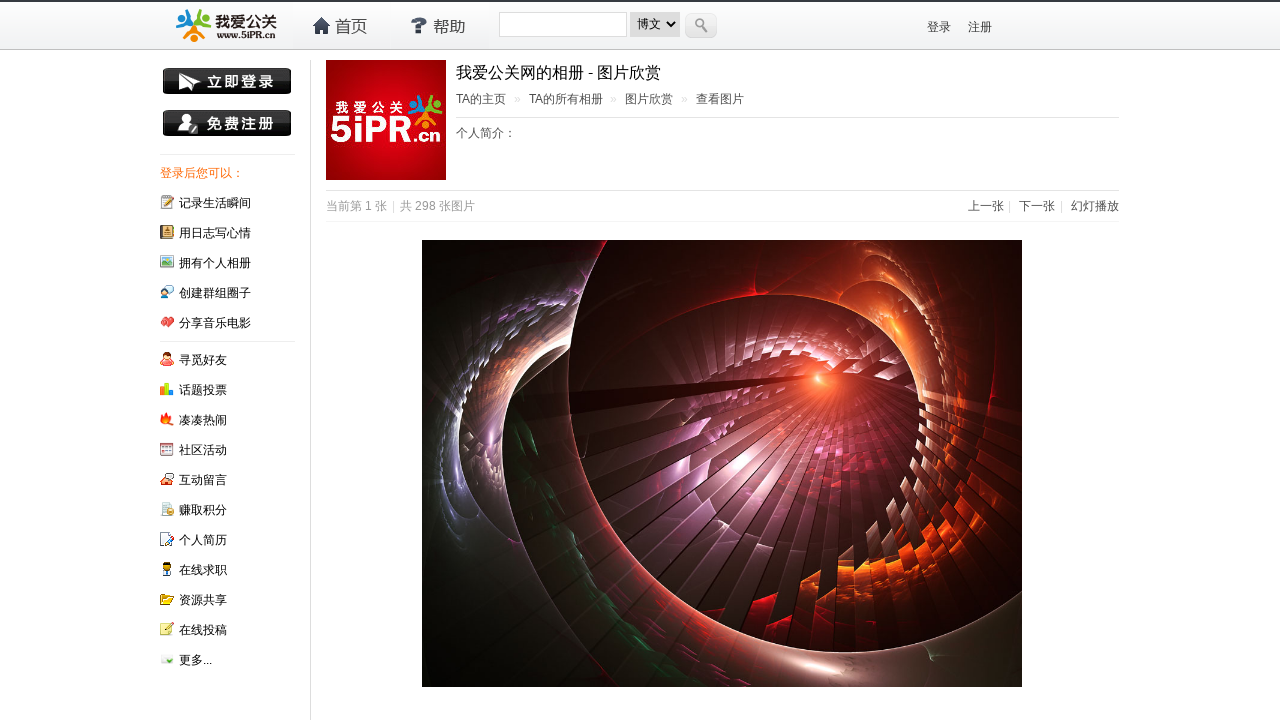

--- FILE ---
content_type: text/html; charset=gbk
request_url: http://sns.5ipr.cn/space-1-do-album-picid-6673.html
body_size: 4559
content:
<!DOCTYPE html PUBLIC "-//W3C//DTD XHTML 1.0 Transitional//EN" "http://www.w3.org/TR/xhtml1/DTD/xhtml1-transitional.dtd">
<html xmlns="http://www.w3.org/1999/xhtml">
<head>
<meta http-equiv="content-type" content="text/html; charset=gbk" />
<meta http-equiv="x-ua-compatible" content="ie=7" />
<title>我爱公关网_社区_我爱公关网</title>
<meta name="keywords" content="我爱公关网" />
<meta name="description" content="我爱公关网" />
<script language="javascript" type="text/javascript" src="source/script_cookie.js"></script>
<script language="javascript" type="text/javascript" src="source/script_common.js"></script>
<script language="javascript" type="text/javascript" src="source/script_menu.js"></script>
<script language="javascript" type="text/javascript" src="source/script_ajax.js"></script>
<script language="javascript" type="text/javascript" src="source/script_face.js"></script>
<script language="javascript" type="text/javascript" src="source/script_manage.js"></script>
<script language="javascript" type="text/javascript" src="source/get.js"></SCRIPT>
<style type="text/css">
@import url(template/default/style.css);
@import url(template/voone/voone.css);
@import url(template/default/album.css);
@import url(template/voone/style.css);
</style>
<link rel="shortcut icon" href="image/favicon.ico" />
<link rel="edituri" type="application/rsd+xml" title="rsd" href="xmlrpc.php?rsd=1" />
</head>
<body>


<div id="new_header">
<div class="new_headerwarp">
<h1 class="logo"><a href="http://www.5ipr.cn/"><img src="template/voone/image/logo.png" alt="我爱公关网" /></a></h1>
<div class="top_menu">
<div class="nav">
<a class="tab-item  " id="tab-home" href="index.php">首页</a>
<a class="tab-item " id="tab-help" href="help.php">帮助</a>
</div>
</div>
<div class="top_search">
<form method="get" action="space.php">
<input name="searchkey" value="" size="16" type="text">
<select name="do">
<option value="blog">博文</option>
<option value="album">相册</option>
<option value="poll">投票</option>
<option value="mtag">群组</option>
<option value="event">活动</option>
<option value="thread">话题</option>
</select>
<input type="submit" name="searchsubmit" value="搜索" class="submit">
<input type="hidden" name="view" value="all" />
<input type="hidden" name="orderby" value="dateline" />
</form>
</div>
<ul class="nav_account">
<li><a href="http://www.5ipr.cn/index.php?m=member&c=index&a=login">登录</a></li>
<li><a href="http://www.5ipr.cn/index.php?m=member&c=index&a=register&siteid=1">注册</a></li>
</ul>
</div>
</div>
<!-- new header end -->

<div id="append_parent"></div>
<div id="ajaxwaitid"></div>


<div id="wrap">
<div id="wrapbox">
<div><div>


<div class=manage_top>
<ul class=userselect>
  <li class=on>
  <div class=manage_userhead><span class="img32"><img src="http://www.5ipr.cn/ucenter/data/avatar/000/00/00/00_avatar_small.jpg" onerror="this.onerror=null;this.src='http://www.5ipr.cn/ucenter/images/noavatar_small.gif'"></span><IMG class=headblock src="template/voone/image/bg_userhead.gif">
  <div class=manage_username style="margin-top:5px">游客</div></div></li>
  <li class=newuser><P><a href="do.php?ac=95acdafa8dc930acaa6e399de763afb0">会员注册</a></P></li></ul>
<ul class=sysmenu>
  <li class=hong><a href="cp.php?ac=privacy">您尚未登录，请登录。</a></li>
 </ul></div>
  

<div class=divline2></div>
<div class=manage_m_l>
<div class=manage_menu>
<ul>
<li style="padding:5px 0 12px 0;">							
<a href="http://www.5ipr.cn/index.php?m=member&c=index&a=login"><IMG style="width:128px; height:26px;" src="template/voone/image/denglu.gif"></a>
</li>	
<li style="padding-bottom:12px;">							
<a href="http://www.5ipr.cn/index.php?m=member&c=index&a=register&siteid=1"><IMG style="width:128px; height:26px;" src="template/voone/image/zhuce.gif"></a>
</li>	

<li class=line></li>

<li style="color:#FF6600">登录后您可以：</li>
<li><img src="image/app/doing.gif">记录生活瞬间</li>
<li><img src="image/app/blog.gif">用日志写心情</li>
<li><img src="image/app/album.gif">拥有个人相册</li>
<li><img src="image/app/mtag.gif">创建群组圈子</li>
<li><img src="image/app/share.gif">分享音乐电影</li>

<li class=line></li>

<li><img src="template/voone/image/you.gif">寻觅好友</li>
<li><img src="image/app/poll.gif">话题投票</li>
<li><img src="image/app/topic.gif">凑凑热闹</li>
<li><img src="image/app/event.gif">社区活动</li>
<li><img src="template/voone/image/liuyan.gif">互动留言</li>
<li><img src="template/voone/image/icon_account.gif">赚取积分</li>
<li><img src="template/voone/image/icon_resume.gif">个人简历</li>
<li><img src="template/voone/image/icon_job.gif">在线求职</li>
<li><img src="template/voone/image/icon_folder.gif">资源共享</li>
<li><img src="template/voone/image/icon_publish.gif">在线投稿</li>
<li><img src="image/task/email.gif">更多... </li>

</ul>
</div>
</div>
</div>	

<div id="mainarea">	

<DIV class="manage_m_r">

<DIV class="brbcontent_gray">
<DIV class="managebox mbs" style="width:775px;">
<div class="c_header a_header">
<div class="avatar120"><a href="space-1.html"><img src="http://www.5ipr.cn/ucenter/data/avatar/000/00/00/01_avatar_middle.jpg" onerror="this.onerror=null;this.src='http://www.5ipr.cn/ucenter/images/noavatar_middle.gif'"></a></div>
<p style="font-size:16px; color: #000000;">我爱公关网的相册 - 图片欣赏</p>
<a href="space-1.html" class="spacelink">TA的主页</a>
 <span class="pipe">&raquo;</span> <a href="space-1-do-album-view-me.html">TA的所有相册</a> <span class="pipe">&raquo;</span> <a href="space-1-do-album-id-479.html">图片欣赏</a> <span class="pipe">&raquo;</span> <a href="space-1-do-album-picid-6673.html">查看图片</a><div class="intro">
个人简介：<br />
</div>
</div>



<div class="h_status">
<div class="r_option">
<a href="space-1-do-album-picid-6673-goto-up.html">上一张</a><span class="pipe">|</span>
<a href="space-1-do-album-picid-6673-goto-down.html" id="nextlink">下一张</a><span class="pipe">|</span>
<a href="javascript:;" id="playid" onclick="playNextPic(true);">幻灯播放</a>
<span id="displayNum"></span>
</div>

当前第 1 张<span class="pipe">|</span>共 298 张图片&nbsp;
</div>


<div class="photobox">

<div id="photo_pic" class="">
<a href="space-1-do-album-picid-6673-goto-down.html"><img src="attachment/201701/4/1_1483501364nTqu.jpg" alt="" /></a></div>


<div class="yinfo">
<p>31</p>



<p class="gray">
上传于 2017-01-04 11:42 (131 KB)
</p>

</div>


<table width="100%">
<tr><td align="left">
<a href="attachment/201701/4/1_1483501364nTqu.jpg" target="_blank">查看原图</a>
<span class="pipe">|</span><a href="space-1-do-album-picid-6673-exif.html">查看EXIF信息</a>
</td>
<td align="right">
<a href="cp.php?ac=share&type=pic&id=6673" id="a_share_6673" class="a_share" onclick="ajaxmenu(event, this.id, 1)" class="a_share">分享</a>



<a href="cp.php?ac=common&op=report&idtype=picid&id=6673" id="a_report" onclick="ajaxmenu(event, this.id, 1)">举报</a>
</td></tr>
</table>
</div>

<div id="click_div" style="margin:0 auto;padding:10px;width:100%;text-align:left;">

<div class="digc">
<table>
<tr>
<td valign="bottom"><a href="cp.php?ac=click&op=add&clickid=10&idtype=picid&id=6673&hash=db08cce7a4e5a1e49fc49737af693cde" id="click_picid_6673_10" onclick="ajaxmenu(event, this.id, 0, 2000, 'show_click')"><div class="digface"><img src="image/click/jidan.gif" alt="" /><br />鸡蛋</div></a></td>
<td valign="bottom"><a href="cp.php?ac=click&op=add&clickid=9&idtype=picid&id=6673&hash=db08cce7a4e5a1e49fc49737af693cde" id="click_picid_6673_9" onclick="ajaxmenu(event, this.id, 0, 2000, 'show_click')"><div class="digface"><img src="image/click/xianhua.gif" alt="" /><br />鲜花</div></a></td>
<td valign="bottom"><a href="cp.php?ac=click&op=add&clickid=8&idtype=picid&id=6673&hash=db08cce7a4e5a1e49fc49737af693cde" id="click_picid_6673_8" onclick="ajaxmenu(event, this.id, 0, 2000, 'show_click')"><div class="digface"><img src="image/click/leiren.gif" alt="" /><br />雷人</div></a></td>
<td valign="bottom"><a href="cp.php?ac=click&op=add&clickid=7&idtype=picid&id=6673&hash=db08cce7a4e5a1e49fc49737af693cde" id="click_picid_6673_7" onclick="ajaxmenu(event, this.id, 0, 2000, 'show_click')"><div class="digface"><img src="image/click/kubi.gif" alt="" /><br />酷毙</div></a></td>
<td valign="bottom"><a href="cp.php?ac=click&op=add&clickid=6&idtype=picid&id=6673&hash=db08cce7a4e5a1e49fc49737af693cde" id="click_picid_6673_6" onclick="ajaxmenu(event, this.id, 0, 2000, 'show_click')"><div class="digface"><img src="image/click/piaoliang.gif" alt="" /><br />漂亮</div></a></td>
</tr>
</table>
</div>



</div>


<div style="padding-top:20px; width:100%; overflow:hidden;" id="pic_comment">

<h2>评论</h2>
<div class="page"></div>
<div class="comments_list" id="comment">

<ul id="comment_ul">
</ul>
</div>
<div class="page"></div>
<form id="quickcommentform_6673" name="quickcommentform_6673" action="cp.php?ac=comment" method="post" class="quickpost" style="padding-bottom: 1em;">
<table cellpadding="0" cellspacing="0">
<tr>
<td>
<a href="###" id="comment_face" onclick="showFace(this.id, 'comment_message');return false;"><img src="image/facelist.gif" align="absmiddle" /></a>
<a id="a_magic_doodle" href="magic.php?mid=doodle&showid=comment_doodle&target=comment_message" onclick="ajaxmenu(event, this.id, 1)"><img src="image/magic/doodle.small.gif" class="magicicon" />涂鸦板</a>
<br />
<textarea id="comment_message" onkeydown="ctrlEnter(event, 'commentsubmit_btn');" name="message" rows="5" cols="60" style="width: 380px;"></textarea>
</td>
</tr>
<tr>
<td>
<input type="hidden" name="refer" value="space.php?uid=1&do=album&picid=6673" />
<input type="hidden" name="id" value="6673">
<input type="hidden" name="idtype" value="picid">
<input type="hidden" name="commentsubmit" value="true">
<input type="button" id="commentsubmit_btn" name="commentsubmit_btn" class="submit" value="评论" onclick="ajaxpost('quickcommentform_6673', 'comment_add')" />
<span id="__quickcommentform_6673"></span>
</td>
</tr>
</table>
<input type="hidden" name="formhash" value="36867cb8" />
</form>

</div>


<script type="text/javascript">
<!--
var interval = 5000;
var timerId = -1;
var derId = -1;
var replay = false;
var num = 0;
var endPlay = false;
function forward() {
window.location.href = 'space.php?uid=1&do=album&picid=6673&goto=down&play=1';
}
function derivativeNum() {
num++;
$('displayNum').innerHTML = '[' + (interval/1000 - num) + ']';
}
function playNextPic(stat) {
if(stat || replay) {
derId = window.setInterval('derivativeNum();', 1000);
$('displayNum').innerHTML = '[' + (interval/1000 - num) + ']';
$('playid').innerHTML = '停止播放';
timerId = window.setInterval('forward();', interval);
} else {
replay = true;
num = 0;
if(endPlay) {
$('playid').innerHTML = '重新播放';
} else {
$('playid').innerHTML = '幻灯播放';
}
$('displayNum').innerHTML = '';
window.clearInterval(timerId);
window.clearInterval(derId);
}
}

function update_title() {
$('title_form').style.display='';
}

//彩虹炫
var elems = selector('div[class~=magicflicker]'); 
for(var i=0; i<elems.length; i++){
magicColor(elems[i]);
}

//-->
</script>


</div>

<DIV class="clear"></DIV></DIV>
</DIV>

</div>

</div>
</div>


<!--/wrap-->



<script language="javascript"  type="text/javascript" src="do.php?ac=sendmail&rand=1769354666"></script>


<DIV id="footer">
<DIV class=fbox>

<DIV class=rbcontent>
<div class=you><a href="javascript:;" onclick="window.scrollTo(0,0);" id="a_top" title="TOP"><img src="image/top.gif" alt="" style="padding: 5px 6px 6px;" /></a></div>
<p>
<a target="_blank" href="http://www.5ipr.cn/index.php?m=content&amp;c=index&amp;a=lists&amp;catid=2">关于我们</a>&nbsp;&nbsp;
<a target="_blank" href="http://www.5ipr.cn/index.php?m=content&amp;c=index&amp;a=lists&amp;catid=3">产品与服务</a>&nbsp;&nbsp;
<a target="_blank" href="http://www.5ipr.cn/index.php?m=content&amp;c=index&amp;a=lists&amp;catid=4">招聘代理</a>&nbsp;&nbsp;
<a target="_blank" href="http://www.5ipr.cn/index.php?m=content&amp;c=index&amp;a=lists&amp;catid=5">猎头职位</a>&nbsp;&nbsp;
<a target="_blank" href="http://www.5ipr.cn/index.php?m=content&amp;c=index&amp;a=lists&amp;catid=9">用户协议</a>&nbsp;&nbsp;
<a target="_blank" href="http://www.5ipr.cn/index.php?m=content&amp;c=index&amp;a=lists&amp;catid=10">法律声明</a>&nbsp;&nbsp;
<a target="_blank" href="http://www.5ipr.cn/index.php?m=content&amp;c=index&amp;a=lists&amp;catid=11">联系我们</a>&nbsp;&nbsp;
<a target="_blank" href="http://www.5ipr.cn/index.php?m=content&amp;c=index&amp;a=lists&amp;catid=12">诚聘英才</a>
</p>
<p>
Copyright &copy; 2011 <a  href="http://www.5ipr.cn" target="_blank"><strong>5iPR</strong></a> and its Supplies, All Rights Reserved
</p>
<p>
版权所有&nbsp;&nbsp;我爱公关网&nbsp;&nbsp;<a  href="https://beian.miit.gov.cn" target="_blank">京ICP证120102号</a>&nbsp;&nbsp;京公网安备110105014612&nbsp;&nbsp;
<script type="text/javascript">
var _bdhmProtocol = (("https:" == document.location.protocol) ? " https://" : " http://");
document.write(unescape("%3Cscript src='" + _bdhmProtocol + "hm.baidu.com/h.js%3F5079effab65db1a578000b14b7044fc8' type='text/javascript'%3E%3C/script%3E"));
</script> 

</DIV>
</DIV>
</DIV>
</body>
</html>


--- FILE ---
content_type: text/css
request_url: http://sns.5ipr.cn/template/default/style.css
body_size: 9592
content:
/*************************************************GLOBALS***/
* { word-wrap: break-word; word-break: break-all}
body, th, td, input, select, textarea, button { font: 12px/1.5em "Microsoft YaHei",Verdana,"Lucida Grande", Arial, Helvetica, sans-serif}
body, h1, h2, h3, h4, h5, h6, p, ul, dl, dt, dd, form, fieldset { margin: 0; padding: 0}
h1, h2, h3, h4, h5, h6 { font-size: 1em}
ul li { list-style: none}
select { margin-right: 2px}

a { color: #2C629E; text-decoration: none}
a:hover { text-decoration: underline}
a img { border: none}

.blocklink a { padding-left: 0.5em; line-height: 2em; display: block}
.blocklink a:hover { background: #2C629E; color: #FFF; text-decoration: none}
.blocklink .active a { color: #333; font-weight: bold}

caption, th { text-align: left}
caption { font-size: 14px; font-weight: bold}
caption p { font-weight: normal}

.avatar48 { padding: 5px 0 0 5px; width: 55px; height: 55px}/* background: url(image/48_avatar_bg.gif) no-repeat;*/
.avatar48 img { width: 48px; height: 48px}

.threadimg60 { padding: 5px 0 0 5px; width: 67px; height: 67px; background: url(image/60_threadimg_bg.gif) no-repeat}
.threadimg60 img { width: 60px; height: 60px}

.online_icon_p { padding: 0 0 0 10px; width: auto; background: transparent url(image/online_icon.gif) no-repeat left center; text-align: left}

.gray { color: #999; font-size:12px; font-weight:normal}
.gray a { color: #999}
.green{color: green;}
.green a{ color: green}

.face { margin: 0 1px; vertical-align: middle}
.r_option { float: right; font-size: 12px; font-weight: normal;}
.r_option .active { font-weight: bold}
.r_option .btnbg{background:#8BC442;border: 1px solid #6CA81F;color: #fff;padding: 3px 5px;text-decoration: none;}
.floatleft{ float: left}
.floatright{ float: right}
.clear, .s_clear { clear: both}
.s_clear:after { content: "."; display: block; height: 0; clear: both; visibility: hidden}
.s_clear { display: inline-block}
/* Hide from IE Mac \*/ .s_clear { display: block} /* End hide from IE Mac */

.tracebutton { width: 69px; height: 28px; background: #EAEBFD url(image/trace.gif) no-repeat scroll 0 0; line-height: 28px; text-indent: 23px; text-align: left; display: block}
.a_top,
.a_share,
.a_rss { float: right; margin-left: 4px; padding: 0 18px 0 5px; width: 25px; height: 15px; border: 1px solid #7F93BC; background: #FFF none no-repeat scroll right top; line-height: 15px; overflow: hidden; display: inline}
.a_top:hover,
.a_share:hover,
.a_rss:hover { background-color: #576EA5; background-position: 100% -20px; color: #FFF; text-decoration: none}
.a_share { background-image: url(image/share.gif)}

a.c_edit,
a.c_delete,
a.c_resend,
a.c_link{ float: right; width: 16px; height: 16px; background: url(image/settingicon.gif) no-repeat; line-height: 300px; top: 0.5em; right: 2em; overflow: hidden; display: block;}

a.c_delete { background-position: 0 -16px}
a.c_resend { background-position: 0 -49px}
a.c_link { background-position: 0 -64px}

.float_cancel,
.float_delete,
.float_more{ float: right; margin: 0 10px 0 0; padding: 0; width: 16px; height: 16px; background: url(image/settingicon.gif) no-repeat; color: #DABAA9; line-height: 200px; overflow: hidden; display: block}
.float_cancel { background-position: 0 -14px}
.float_delete { background-position: 0 -31px}
.float_more { position: absolute; margin: 5px 0 0 505px; background: url(image/feedmoreicon.gif) no-repeat 0 0; color: #DABAA9}

/*avatar bg*/
.ar_r_t,
.ar_l_t,
.ar_r_b,
.ar_l_b{ background: url(image/avatar_bg.gif) no-repeat}
.ar_r_t { float: left; background-position: right top}
.ar_l_t { padding: 5px 0 0; background-position: left top}
.ar_r_b { background-position: right bottom}
.ar_l_b { padding: 0 12px 12px 5px; background-position: left bottom}

/*yellow radius*/
.ye_r_t,
.ye_l_t,
.ye_r_b,
.ye_l_b{ background: url(image/yel_bg.gif) no-repeat}
.ye_r_t { width: 100%; background-position: right top}
.ye_l_t { padding: 5px 0 0; background-position: left top}
.ye_r_b { background-position: right bottom}
.ye_l_b { padding: 0 5px 5px; background-position: left bottom}

.ybg { margin-bottom: 2px; padding: 10px; border: 1px solid #EBE6C9; background: #FCF9E6}
.ybg table { width: 100%}

body { background: #FFF}
#wrap, .wrap { margin: 0 auto; width: 970px}
#ad_header { margin: 0 auto; padding: 1px; width: 966px; background: #FCF9E6; border: 1px solid #FF8E00; line-height:150%}
#ad_header a{ color: #000}
#ad_contenttop { margin: 0 0 10px 0; padding: 0 0 10px 0; width: 100%; border-bottom: 1px solid #EBE6C9; overflow: hidden}
#ad_contentbottom { margin: 10px 0 0 0; padding: 10px 0 0 0; width: 100%; border-top: 1px solid #EBE6C9; overflow: hidden}

/*************************************************HEADER***/
#header { margin: 0 0 20px}
.headerwarp { margin: 0 auto; padding: 0 20px; width: 930px; height: 40px; background: #FF8E00 url(image/header_bg.gif); color: #FFF}
.headerwarp a { color: #FFF}
.headerwarp .logo { float: left; margin: 0 30px 0 0}

.menu { float: left; height: 40px; font-size: 14px; font-weight: bold}
.menu li { float: left; padding: 10px; line-height: 20px; vertical-align: top}
.menu .edit { padding-left: 4px; color: #FFF; font-size: 12px; font-weight: normal}

.nav_account { float: right; width: 200px; white-space:nowrap; overflow: hidden}
.login_thumb { float: left; margin: 6px 6px 0 0; padding: 3px 0 0 3px; width: 24px; height: 24px; background: url(image/thumb20bg.gif) no-repeat; display: block}
.login_thumb img{ width: 20px; height: 20px}
li.notify { margin: 9px 0 0; padding: 0 0 0 18px; width: 72px; height: 20px; background: url(image/notify_bg.gif); color: #FFF; font-size: 12px; font-weight: normal}

.menu li.dropmenu { margin: 0 10px 0 0; padding: 10px 15px 10px 10px; height: 20px; background: url(image/triangle.gif) no-repeat right center; overflow: hidden}
.dropmenu_drop { margin: -1px 0 0; padding: 0 10px 10px; width: 150px; border: 1px solid #EBE6C9; background: #FFF; z-index: 200}
.dropmenu_drop li { padding: 5px 10px; border-bottom: 1px solid #EEE}
.dropmenu_drop li a { color: #2C629E; font-size: 12px; font-weight: normal}
.dropmenu_drop .active { font-weight: bold}

#main { margin: 0 0 20px; width: 100%; background: url(image/appSidebar_bg.gif) repeat-y 0 0; overflow: hidden}

/*************************************************APP SIDEBAR***/
#app_sidebar { float: left; margin: 0 20px 0 0; padding: 10px 0 0; width: 140px; background: url(image/appSidebar_top_bg.gif) no-repeat 0 0; font-size: 14px}
#app_sidebar .topline { border-top: 1px dashed #CCC}
.app_list { margin: 0 10px 0 10px; padding: 5px 5px 0 5px; overflow: hidden}
.app_list li { position: relative; margin: 0 0 12px; width: 110px; height: 20px; line-height: 21px; overflow: hidden}
.app_list li img { margin: 0 5px 0 0; vertical-align: middle}
.app_list em { position: absolute; font-size: 12px; font-style: normal; font-weight: normal; right: 0px}

.app_m { padding: 10px 0 0 20px; font-size: 12px; font-weight: normal}
.app_m li img { margin: 0 5px 0 0; vertical-align: middle}
.app_more { margin: 0 10px 0 10px; padding: 5px; border-bottom: 1px dashed #CCC; text-align: right}
.app_more a { padding: 0 0 0 12px; background: url(image/tri.gif) no-repeat; color: #999; font-size: 12px; font-weight: normal}
.app_more a.off { background-position: 0 50%}
.app_more a.on { background-position: -100px 50%}
#app_sidebar .t_input{ width: 110px}
#mainarea { float: left; width: 810px; overflow: hidden}

.chostlp img{ float: right; padding: 5px; border: 1px solid #FFF; border-top: none; vertical-align: middle}
 .chostlp img.hover{ background: #FFF; border-color: #CCC;}
.chostlp_drop { background: #FFF}
.chostlp_drop { border: 1px solid #CCC; border-bottom: none}
.chostlp_drop li{ padding: 5px; width: 16px; height: 16px}

#content { float: left; margin: 0 20px 0 0; width: 540px; overflow: hidden}

/*************************************************COMPOSER***/
.index_name { font-size: 14px; line-height: 30px; border-bottom: 1px solid #EBE6C9}
.index_note { padding-bottom: 15px; color: #999}

#mood_mystatus { padding: 0 0 10px 0;}
#mood_form {width: 515px; clear: both}

#space_mymenu em { font-style: normal; font-weight: normal; color:#999; padding-left: 5px}
#space_mymenu li img { margin: -4px 5px 0 0; vertical-align: middle} 

#mood_statusinput{ position: absolute; width: 416px; height: 34px; overflow: hidden}
.statusinput,
.statusinput2{border: 1px solid #6ba81e;}
.statusinput{border: 1px solid #E0E0E0;}
#mood_statusinput textarea{ position: absolute; margin: -1px 0 0; padding: 3px; width: 410px; height: 29px; font-size: 14px; color: #999; border: none; outline: none}
.statussubmit{ padding: 0 0 0 428px; width: 86px; height: 36px; overflow: hidden; z-index: 20003}
.statussubmit .submit{ position: absolute; margin: 0; padding: 0; width: 86px; height: 36px; background: url(image/statusinputbg.png) no-repeat; z-index: 20003}

.u_setting { padding: 5px 0 10px 0; width: 150px;clear: both; overflow: hidden}
.u_setting li { float: left; padding-left: 35px}

.mgs_list { width: 100%; overflow: hidden; clear: both; padding: 5px 0 10px 0}
.mgs_list div { float: left; margin: 0 10px 5px 0; padding: 5px 10px 5px 10px; width: 140px; border: 1px solid #EBE6C9; line-height: 20px}
.mgs_list img { margin: 0 5px 0 0; vertical-align: middle}
.mgs_list strong { color: #FF7400}

.c_mgs{background:#FCF9E6;margin:0 0 20px;}
.c_mgs .ye_l_b{padding:5px 10px 10px;}

/*************************************************TABS HEADER***/
.tabs_header { margin-bottom: 15px; height: 29px; border-bottom: 1px solid #EBE6C9; clear: both; overflow: hidden}

.tabs_header ul.tabs li a,
.tabs_header ul.tabs li a span{ background: url(image/tab_bg.gif) no-repeat;display: block}
.tabs_header ul.tabs { z-index: 10}
.tabs_header ul.tabs li { float: left; margin: 0 1px 0 0; display: inline}
.tabs_header ul.tabs li a { float: left; padding: 0 0 0 10px; height: 30px; background-position: left top;}
.tabs_header ul.tabs li a span { padding: 9px 10px 7px 0; background-position: right top; font-size: 14px; line-height: 14px}
.tabs_header ul.tabs li a span img{ vertical-align: middle}

.tabs_header ul.tabs li.active a { float: left; padding: 0 0 0 10px; height: 30px; background: url(image/active_tab_bg.gif) no-repeat left top; color: #000; display: block}
.tabs_header ul.tabs li.active a span { padding: 9px 10px 7px 0; background: url(image/active_tab_bg.gif) no-repeat right top; line-height: 14px; display: block}
.tabs_header ul.tabs li.null { padding: 0 0 0 17px; height: 26px; background: url(image/add_button.gif) no-repeat 0 0; line-height: 26px}
.tabs_header ul.tabs li.null a { padding: 0 15px 0 0; height: 26px; background: url(image/add_button.gif) no-repeat right top; color: #FFF; font-size: 14px}

.c_header { padding: 0 0 10px; width: 100%; line-height: 26px; overflow: hidden; border-bottom: 1px solid #E4E4E4;}
.c_header .avatar48 { float: left; margin: 0 10px 0 0}
h2.title {font-size: 14px}
h2.title img { margin: 0 5px 0 0; vertical-align: middle}

/*************************************************CATEGORIES SIDEBAR***/
.cat { margin: 0 0 20px; padding: 10px 0 0; background: #EFEFEF}
.cat h3 { padding: 5px 10px; background: #CCC; color: #FFF}
.cat ul { padding: 0 0 10px; background: #EFEFEF}
.cat ul li { position: relative; padding: 5px 10px}
.cat ul li.current { background: #FFF}
.cat .top { border-top: 1px solid #FFF}
.cat select{ width: 130px}

/*************************************************COMMENTS***/
.comments { padding: 20px 0; clear: both;}
.trace h2 { padding: 0 0 10px}

.trace .avatar_list li { float: left; margin: 0 10px 0 0; width: 61px; border: none}
.trace .avatar_list p { text-align: center}

.comments h2 { padding: 0 0 10px; border-bottom: 1px solid #EBE6C9}
.comments_list .avatar48 { position: absolute; margin: 0 0 0 -63px; display: inline}
.comments_list li { padding: 10px 10px 10px 63px; border-bottom: 1px solid #EBE6C9; font-size: 12px; line-height: 200%; overflow: hidden}
.comments_list .title { margin: 0 0 10px}
.comments_list .detail { color: #444}
.comments_list .quote { padding: 10px; border: 1px solid #EBE6C9; background: #FCF9E6 none repeat scroll 0 0; font-size: 12px}
.comments_list .quote .q { background: none}
.comments_list .magicbar{ float: right; margin: 0 5px 0 0}

.space_list table { border: 1px solid #EBE6C9; margin:10px 0}
.space_list td { padding: 5px; color: #999; overflow: hidden}
.space_list thead td { background: #FCF9E6; color: #333}
.space_list .topline { padding: 5px}
.space_list tbody tr.alt td { background: #FCF9E6}
.space_list .note { padding: 5px; color: #333}

.affiche { margin: 0 0 10px 15px; padding: 10px; border: 1px solid #EBE6C9; background: #FCF9E6; overflow: hidden}
.affiche #space_avatar img { margin: 0 10px 10px 0; padding: 3px; border: 1px solid #EBE6C9; background: #FFF}
.affiche .article { padding: 5px 0; color: #960}

/*************************************************TASK***/
.task_percent { margin: 0 0 10px; height: 30px; border: 1px solid #FF8E00}
.task_percent .percent { height: 30px; background: #FF8E00}
.task_percent .label { position: relative; margin: -30px 0 0; line-height: 30px; text-align: center}
.task_status_progress { padding: 10px; border: 1px solid #E2EAED; background: #F7F7F7}
.space_task { margin: 0 0 10px; padding: 10px; border: 1px solid #EBE6C9; background: #FCF9E6}
.task_done { border: 1px solid #E2EAED; background: #F7F7F7}
.task_status_done { padding-left: 70px; background: transparent url(image/task_done.gif) no-repeat scroll left center}
.task_status_done p { margin: 10px 0}
.formtable caption.complete { padding: 10px 0 10px 55px; background: url(image/task_done.gif) no-repeat left center}

#share_ul { padding-bottom: 10px; border-bottom: 1px solid #EBE6C9}
#share_ul li { overflow: hidden}
#share_ul .title { padding: 5px; border-bottom: 1px solid #EBE6C9; background: #FCF9E6}
.page { margin: 10px 0; padding: 5px; text-align: center}
.page * { margin: 0 3px 0 0; padding: 3px 5px; border: 1px solid #EBE6C9; background: #FCF9E6; color: #999}
.page em { border-color: #FEE4AB; color: #C30; font-style: normal}
.page strong { background: #FEE4AB; color: #C30}
.page a { color: #C60}
.page a:hover { background: #FEE4AB; text-decoration: none}
textarea { border: 1px solid #ddd; overflow: auto}
.t_input, select { padding: 2px; border: 1px solid #ddd; height:24px; height:22px\9; line-height: 16px}
.m_input, input { padding: 2px; border: 1px solid #ddd; height:16px; line-height: 16px}
.button { padding: 0 5px; margin: 0 0 0 3px; height: 24px; border: none; background: #DDD; color: #333; line-height: 20px; letter-spacing: 1px; cursor: pointer}
.submit { padding: 0 5px; height: 24px; border: none; background: #FF8901; color: #FFF; line-height: 20px; letter-spacing: 1px; cursor: pointer}
a.submit { padding: 4px}
a.button { padding: 5px}
.c_form { padding: 0.5em 0}
.quickpost table { width: 100%}
.quickpost td { padding: 0.2em 0}
.quickpost textarea { width: 99%; height: 70px; font-size: 1.17em}


.formtable { width: 100%}
.formtable caption { padding:0 0 0.5em; color: #666; font-size: 12px}
.formtable caption h2 { padding-bottom: 8px; border-bottom: 1px solid #CCC; color: #333; font-size: 14px}
.formtable caption p { margin-top: 8px}
.formtable td, .formtable th { padding: 5px}
.formtable th { padding-right: 1.5em; text-align: right}

.infotable { width: 100%}
.infotable th { padding-right: 1em; text-align: right; color:#999}
.infotable .td_title {text-align: right; font-weight:bold; border-bottom: 1px solid #ECF1F3; color:#999; padding:10px 0 0 10px;}

.listtable { width: 100%}
.listtable caption { padding: 10px 0; color: #666; font-size: 12px}
.listtable caption h2 { padding-bottom: 8px; border-bottom: 1px solid #CCC; color: #333; font-size: 14px}
.listtable caption p { margin-top: 8px}
.listtable td, .listtable th { padding: 5px; border-bottom: 1px dashed #ECF1F3}
.listtable .title td, .listtable .title th { border-bottom: 1px solid #CCC; font-weight: bold}
.listtable .line td { background: #FCFCFC}

.h_status { margin-bottom: 8px; padding: 0.5em 0; border-bottom: 1px solid #F5F5F5; color: #999}
.h_status .active { font-weight: bold}
.d_content form { padding: 4px 9px; background: #EEE}

.ajax_selector { position: relative; z-index: 999}
.ajax_selector_option { position: absolute; margin-top: -3px; padding: 3px 2px; border: 1px solid #CCC; background: #FFF; overflow: auto; overflow-x: hidden; overflow-y: auto}
.float_del, .float_edit { position: absolute; width: 13px; height: 14px; background: url(image/delete.gif) no-repeat 0 0; top: 0.5em; right: 5px; text-indent: -999em; overflow: hidden; display: block}
.float_del:hover { background-position: 0 -14px}
.float_block { background-image: url(image/block.gif)}
.float_edit { background-image: url(image/edit.gif); right: 13px}

.listcol li { float: left; width: 100%}
.list2col li { float: left; padding: 3px 0; width: 150px}

/*************************************************CP MAGIC***/
.magic_list{ width: 740px; overflow: hidden}
.magic_list li{ float: left; margin: 0 50px 20px 0; width: 320px}
.magic_img{ float: left; margin: 0 14px 0 0; padding: 10px; width: 76px; height: 76px; background: url(image/magic_image_bg.gif) 0 0; overflow: hidden}
.magic_info{ float: left; width: 200px}
.magic_info h3{ margin: 0 0 5px; font-size: 12px}
.magic_info p{ margin: 0 0 5px; color: #333; line-height: 24px}
.magic_info p.gray{ height: 40px; color: #999; line-height: 20px; overflow: hidden}
.magic_info .m_button{ float: right; display: block; width: 62px; height: 26px; background: url(image/m_button.gif); line-height: 27px; text-align: center; color: #FFF; overflow: hidden}
.magic_info .m_off{ background-position: 0 100%}
.magic_info span{ font-weight: bold; font-size: 14px; color: #ff0000; vertical-align: middle}
.magic_info .r_option{ margin: 0 10px}
.toolly{ padding: 10px; overflow: hidden}
.toolly .magic_img{ background-position: 0 100%}
.toolly p{ margin: 0 0 10px; color: #333; line-height: 26px}
.toolly .magic_info p{ margin: 0 0 2px; color: #333}
.toolly .magic_info p.gray{ height: auto; color: #999; line-height: 20px; overflow: hidden}
.toolly .magic_info{ width: 290px}

.magicicon{ margin: 0 5px 2px; vertical-align: middle}

.indexmagic{ margin: 0 0 20px; padding: 10px 0 10px 60px; width: 268px; height: 20px; background: url(image/indexmagic.gif); overflow: hidden}
.indexmagic a{ float: left; margin: 3px 10px 0 0;}

.feed li.magichighlight{ background: #FFC; padding: 10px 10px 10px 30px}

.magiccolor1, .magiccolor1 a { color: red}
.magiccolor2, .magiccolor2 a { color: #F90}
.magiccolor3, .magiccolor3 a { color: green}
.magiccolor4, .magiccolor4 a { color: #3F0}
.magiccolor5, .magiccolor5 a { color: #00F}
.magiccolor6, .magiccolor6 a { color: #0D9FCF}
.magiccolor7, .magiccolor7 a { color: #CC3366}
.magiccolor8, .magiccolor8 a { color: #C0F}

.magichongbao{ margin: 0 0 20px; width: 268px; font-size: 14px; height: 40px; background: url(image/hongbao_bg.gif) no-repeat}
.magichongbao a{ padding: 0 0 0 55px; display: block; height: 40px; line-height: 40px; text-align: center; color: #333}
.magichongbao a span{ font-size: 14px; color: red}

/*************************************************DOING***/
.sub_doing { margin: 10px 0 0; padding: 10px 0 0; width: 477px; background: #E9F2FC url(image/subdoing_top.gif) no-repeat left top; color: #333; clear: both}
.sub_doing ol {margin: 0; padding: 0 10px 10px; background: #E9F2FC url(image/subdoing_bottom.gif) no-repeat left bottom; overflow: hidden}
.sub_doing ol li { margin: 0; padding: 3px 0; width: auto; border: none}

/*************************************************THUMB***/
.thumb_list { line-height: 160%}
.thumb_list ul { width: 100%; overflow: hidden}
 .thumb_list li { float: left; margin: 0 10px 0 0; padding: 0 0 0 68px; width: 200px; height: 100px; overflow: hidden}
.thumb_list .avatar48 { position: absolute; margin: 0 5px 0 -68px}
.thumb_list .online_icon { margin: 0 3px 0 0}
.thumb_list p { line-height: 180%}
.thumb_list table { width: 100%; table-layout: fixed}
 .thumb_list td { padding: 5px; vertical-align: top}
.thumb_list .image { width: 150px}
.thumb_list .image img { width: 120px}
.thumb_list h6 { font-size: 1.17em}
.thumb_list .op { padding: 5px 0 10px 0}

.l_status { margin: 5px 0; padding-bottom: 5px; border-bottom: 1px solid #EBE6C9}
.l_status .active { font-weight:bold}
.box { padding: 10px 0 10px 0}
.box h2 { margin: 10px 0; font-size: 14px}
.box h3 { margin: 10px 0; font-size: 12px}

.topic_list { margin: 0 0 20px}
.topic_list table { margin: 5px 0 20px; width: 100%}
.topic_list td { padding: 8px 10px; color: #999; line-height: 150%; overflow: hidden}
.topic_list thead td { border-bottom: 1px solid #EBE6C9; color: #333}
.topic_list td.subject img{ margin: 0 3px 0 0; vertical-align: middle}
.topic_list td.mtag { width: 120px}
.topic_list td.author { width: 100px}
.topic_list td.author em { font-size: 11px; font-style: normal}
.topic_list td.lastpost { width: 90px; text-align: right}
.topic_list tbody tr td { border-bottom: 1px solid #EBE6C9}
.topic_list tbody tr.alt td { background: #FCF9E6}
.topic_list p { padding-top: 6px}

/*************************************************CP SIDEBAR***/
#sidebar { float: right; padding: 0; width: 250px; overflow: hidden}
#sidebar .ye_r_t { margin: 0 0 20px}
.task_notice { position: relative; padding: 5px; background: #FCF9E6}
.task_notice a.float_cancel { position: absolute; width: 16px; height: 16px; background: url(image/cancel.gif) no-repeat; line-height: 200px; top: 5px; right: -8px; overflow: hidden; display: block}
.task_notice_body { width: 100%; overflow: hidden}
.task_notice .icon { float: left; position: relative; margin: 0 10px 0 0; width: 64px; height: 64px}
.task_notice h2 { margin: 0 0 5px; font-size: 12px}
.task_notice h3 { margin: 10px 0 5px; font-size: 14px}
.task_notice p { color: #666}
.task_notice p span.num { color: #F60; font-size: 20px}

.sidebox { margin:10px 0}
.sidebox h2.title { margin: 0 0 10px; padding: 6px 10px; height: 18px; background: url(image/sidebar_title.gif) no-repeat; color: #333; font-size: 12px; line-height: 18px}
.sidebox h3.title { padding: 5px; border-bottom: 1px solid #EBE6C9; background: #FCF9E6}
.sidebox div.more { text-align: right}
.sidebox ul.friendbox li { height: 90px}
.sidebox p.gray { color: #999; line-height: 14px;}
.sidebox .content { padding: 5px}
.threadfriend { padding: 0}
.threadfriend li { width: 100%; overflow: hidden}
.threadfriend .avatar48 { float: left; margin: 0 10px 10px 0}
.threadfriend p { padding: 5px 0}
.threadfriend .quote { color: #999}
#sidebar .avatar_list li{ padding: 8px 11px}
.sidebox .threadimg60 { margin: 0 0 10px}

.sendmail li{ padding:5px 10px; position: relative}
.sendmail li a.c_delete{ background-position: 0 -33px;}

#help p{ margin: 0 0 10px; padding: 0 10px}

.menu_list { padding: 0 10px; width: 230px; overflow: hidden}
.menu_list li { float: left; width: 50%; line-height: 180%; text-align: center}
.facebox { padding: 6px 6px 3px; width: 250px; border: 1px solid #CCC; background: #FFF; z-index: 100000;}
.facebox ul li { float: left; width: 25px; height: 25px; overflow: hidden}
#bottom { height: 10px; background: url(image/appSidebar_bottom_bg.gif) no-repeat; clear: both; overflow: hidden}
#footer { padding: 10px 0 10px 0; border-top: 1px solid #EBE6C9; color: #333; text-align: center}
#footer a { color: #333}
.noimage{ float: left; margin: 0 5px 0 0}

#ajaxwaitid { position: absolute; width: 100px; height: 1.6em; background: #DD0000; color: #FFF; line-height: 1.6em; z-index: 100; top: 0px; right: 0px; overflow: hidden; display: none}
.pipe { padding: 0 0.4em; color: #DDD}
.article { padding: 0.5em; font-size: 14px}
.article table { table-layout: fixed}
.article ul li { margin-left: 1.6em; list-style: disc}
.quote { margin: 0.5em 0; padding-left: 20px; background: url(image/q_start.gif) no-repeat 0 0; overflow: hidden; zoom: 1}
.quote .q, .quote blockquote { margin: 0; padding: 0 20px 0 0; background: url(image/q_end.gif) no-repeat right bottom; color: #666; display: inline-block}
.notice { margin-bottom: 2px; padding: 8px; border-bottom: 1px solid #EBE6C9; background: #FCF9E6}
.ajax_selector { position: relative; z-index: 999}
.ajax_selector_option { position: absolute; margin-top: -3px; padding: 3px 2px; border: 1px solid #CCC; background: #FFF; overflow: auto; overflow-x: hidden; overflow-y: auto}

.inajax .formtable { width: 240px}
.inajax .formtable .t_input, .inajax .formtable textarea { width: 170px}

.btn_line { padding: 5px 0}

.popupmenu_popup { padding: 1em; border: 3px solid #FF8E00; background: #FCF9E6; line-height: 1.4em; text-align: left; overflow: hidden}
.popupmenu_popup h1 { font-size: 1.17em; padding: 0 0 10px 0}
.popupmenu_popup td { padding-bottom: 0.4em}
.popupmenu_popup .float_del{ background-image: url(image/delete2.gif)}

.popupmenu_centerbox { border: 8px solid #FFAE4A; background: #FCF9E6; text-align: left; min-width:250px; max-width:550px}
.popupmenu_centerbox h1 { padding: 0 10px; color: #FF9919; font-size: 14px; line-height: 26px; cursor: move}

.popupmenu_centerbox .popupmenu_inner { padding: 10px; color: #444}
.popupmenu_centerbox .popupmenu_inner td{ line-height: 200%}
.popupmenu_centerbox .popupmenu_inner .t_input, .popupmenu_centerbox .popupmenu_inner textarea{ margin: 5px 0; border-color: #EBE6C9}

.popupmenu_centerbox .float_del{ background-image: url(image/delete2.gif)}
.popupmenu_centerbox .box { width: 400px}

.popupmenu_layer{ padding: 3px 6px 6px 1px; width: 220px; height: 80px; background: url(image/ilayer.gif) no-repeat; text-align: center}
.popupmenu_layer p{ line-height: 20px; color: #333}
.popupmenu_layer p.btn_line{ font-size: 14px; color: #F30; padding:2px 0}
.popupmenu_layer strong{ font-weight: normal; font-size: 18px; color: #FFF}

.line_list li { padding: 5px 10px 5px 10px;}
.line_list img { margin: 0 2px 0 0; vertical-align: middle}

.avatar_list { zoom: 1}
.avatar_list .gray { font-size: 10px}
.avatar_list li { float: left; padding: 8px; width: 60px; overflow: hidden}
.avatar_list p { width: 100%; height: 22px; line-height: 22px;text-align: center; white-space: nowrap; overflow: hidden; -moz-text-overflow: ellipsis}
.avatar_list p.online_icon_p { text-align: left}
.avatar_list:after { height: 0; clear: both; display: block; visibility: hidden; content: "."}
.bar_text { padding: 10px 0 0 12px; width: 110px; font-size: 12px; font-weight: normal}
.bar_text p { line-height: 200%}
.bar_text .title { padding: 10px 0 5px 0; font-weight: bold}

.m_box { margin: 0 0 20px; width: 100%; overflow: hidden}

.news_list, .task { line-height: 190%}
.news_list li, .task li { padding: 0 0 0 20px; height: 24px; background: url(image/d.gif) no-repeat 5px 10px; font-size: 12px; line-height: 24px; overflow: hidden}
li.news_title { padding: 0; height: 40px; background: none; font-size: 18px; font-weight: bold; line-height: 40px; text-align: center}

.searchfriend { margin: 0 0 20px; background: #FCF9E6}
.searchfriend .ye_l_b { padding: 5px 10px 10px 10px}
.searchfriend p { margin: 8px 0; color: #999}
.searchfriend .t_input { border-color: #EBE6C9}
.showmessage { margin: 100px auto; width: 600px; background: #f7f7f7}
.showmessage h2 { font-size: 14px}
.showmessage .ye_l_b { padding: 15px 20px 20px}
.showmessage p { padding: 2em 1em;font-size: 14px; overflow: hidden}
.showmessage .op { font-size: 12px; text-align: right}

.pm_list { margin: 0; padding: 0; list-style: none}
.pm_list li { margin: 0 0 20px; width: 100%; overflow: hidden}
.pm_list .pm_body { float: left; background: url(image/pm_bg.gif) repeat-y 100% 0}
.pm_list .pm_h { position: relative; padding: 5px 0 0 15px; width: 560px; background: url(image/pm_bg.gif) no-repeat 0 0}
.pm_list .pm_f { padding: 0 10px 5px; background: url(image/pm_bg.gif) no-repeat -590px 100%}
.pm_list .pm_c { padding: 10px; color: #444; line-height: 200%}
.pm_list .avatar48 { float: left; margin: 0 5px 0 0}

/*************************************************FEED***/
.feed_header { position: relative; padding: 5px 10px 0 15px; height: 30px; background: url(image/c_title.gif) no-repeat; line-height: 20px}
.feed_header .active{ font-weight: bold}
.feed { margin: 0 0 20px; width: 100%; line-height: 20px; overflow: hidden}
.feedtime { margin: 20px 0 10px; color: #000}
.feed li { padding: 10px 20px; border-bottom: 1px solid #EBE6C9}

.feed .type { position: absolute; margin: 1px 0 0 -20px !important; margin: 3px 0 0 -20px;}
.feed_content img { max-width: 70px; max-height: 100px}
* html .feed_content img { width: expression(this.width > 70 && this.width/this.height > 0.7 ? 70 : true); height: expression(this.height > 100 && this.width/this.height < 0.7 ? 100 : true)}
.feed .detail { padding: 10px 0 0; color: #color: #4D4D4D;}
.feed a img.summaryimg { float: left; margin: 10px 10px 10px 0; padding: 2px; border: 1px solid #DDD}
.feed a img.summaryimg:hover { border-color: #DDD}

 .hotspot{ float: right; margin: 10px 0 0 10px; width: 55px; height: 50px}
 .hotspot a{ display: block; padding: 0 0 20px; height: 30px; text-align: center; line-height: 30px; background: url('image/hotspot.gif'); font-size: 16px; color: #F60;}

.feedread { color: #CCC}
.feedread * { color: #CCC}
.feedread .detail { color: #CCC}
.feedread .quote .q { color: #CCC}

.feedcomment { margin: 0 5em 0 0; padding:0.5em; background: #F7F7F7}
.feedcomment td { border-bottom: 1px solid #FFF}

.feedop{ margin: 10px 0 0; padding: 0 0 0 20px; background: url(image/reply.gif) no-repeat 0 2px}
.fcomment { margin: 10px 0 0; padding: 10px 0 0; width: 477px; background: #E9F2FC url(image/subdoing_top.gif) no-repeat left top; color: #333; clear: both}
.fcomment .fc { padding: 0 10px 10px; background: #E9F2FC url(image/subdoing_bottom.gif) no-repeat left bottom; overflow: hidden}

.fcomment .comments_list li { margin: 0; padding:0 0 10px 42px; width: auto; border: none; line-height: 150%;}

.fcomment .comments_list .avatar48{ margin: 0 0 0 -42px; padding: 0; background: none;width: 32px; height: 32px;}

.fcomment .comments_list .avatar48 img { width: 32px; height: 32px}

.fcomment .comments_list .title{ margin: 0}
.feed .fcomment .detail{ padding: 0}

/*************************************************DIG***/
.digc{ padding: 20px 0 0}
.digc table {margin: 0 auto;}
.digc table td{padding: 10px; text-align: center;}
.digc table td .digcolumn{ position: relative; margin: 0 auto 10px; width: 20px; height: 50px;}
.digc table td .digcolumn .digchart{ position: absolute; left: 0; bottom: 0; width: 20px; text-align: left}
.digc table td .digcolumn .dc1{ background: #c30}
.digc table td .digcolumn .dc2{ background: #0C0}
.digc table td .digcolumn .dc3{ background: #F90}
.digc table td .digcolumn .dc4{ background: #06F}
.digc a:hover{text-decoration: none;}

.digc table td .digcolumn em{ position: absolute; margin: -25px 0 0 -5px; width: 30px; font-size: 11px; text-align: center; font-style: normal; color: #999;}

.digc table td img{ margin: 0 0 10px}

.digb{ float: left; margin: 1px 5px 0 0; padding: 0 0 0 20px; width: 34px; height: 20px; background: url(image/hotbutton.gif) no-repeat 0 0; line-height: 20px; text-align: center; font-size: 11px; color: #FF850D;}
.hot { border: 1px solid #FF860E; padding: 2px 5px 2px 2px; color:#FF860E; margin-right:5px; overflow: hidden}
.hot em { font-size: 12px; font-style: normal; padding:2px; font-weight: normal; color:#FF860E}

.feed_po{ float: right; margin: 0 5px 0 0; padding: 0 25px 0 0; width:60px; height:25px; text-align: center; line-height: 25px; background: transparent url(image/button_po.gif) no-repeat ; color: #fff; display: block;}

.albs2 { padding: 0 0 0 10px; width: 520px; background: #FCF9E6; overflow: hidden}
.albs2 li { float: left; margin: 0 13px 0 0; padding: 8px 0 0 8px; width: 83px; height: 105px; background: url(image/albs.gif) no-repeat; overflow: hidden}
.albs2 li img { width: 80px; height: 80px}
.albs2 li a { width: 75px; height: 75px; overflow: hidden; display: block}
.albs2 p { padding-top: 5px; width: 100%; height: 22px; line-height: 22px; text-align: center; white-space: nowrap; overflow: hidden}

.media img { width: auto; max-width: none; height: auto; max-height: none}
* html .media img { width: expression(this.width > 200 && this.width/this.height > 2 ? 200 : true); height: expression(this.height > 100 && this.width/this.height < 2 ? 200 : true)}

.borderbox { margin: 0; padding: 10px; border: 1px solid #CCC}
.borderbox h2 { padding: 0 0 5px 0; border-bottom: 1px solid #CCC; color: #333; font-size: 12px}

.showflash{ background: #FCF9E6; border: 1px solid #EBE6C9}

.searchfriend .avatar_list li{ padding: 7px}
.atitle{ padding: 10px; background: #FCF9E6}
#header .logo a{ width:85px; height:40px; display:block; background:transparent url(image/logo.gif) no-repeat scroll left center; overflow:hidden}
#header .logo a img{ margin: -200px}

.photolist div a img{ max-width: 180px; max-height: 120px; zoom: expression( function(elm) { if (elm.width > 180 || elm.height > 120 ){ if (elm.width>elm.height) { elm.width=180} else{ elm.height=120} } elm.style.zoom = '1'}(this) )}

.showuser .s_avatar a img{ max-width: 120px; max-height: 120px; zoom: expression( function(elm) { if (elm.width > 180 || elm.height > 120 ){ if (elm.width>elm.height) { elm.width=120} else{ elm.height=120} } elm.style.zoom = '1'}(this) )} 

.eimage a img { max-width: 42px; max-height: 42px; zoom: expression( function(elm) { if (elm.width > 42 || elm.height > 42 ){ if (elm.width>elm.height) { elm.width=42} else{ elm.height=42} } elm.style.zoom = '1'}(this) )}

.search_table { width: 100%}
.search_table th { font-size:14px; padding:10px; border-top: 1px solid #E3E3E3}
.search_table td { padding:0 0 10px 5px}

ins.modify { padding-top: 5px; color: #666; text-decoration: none; text-align: right; display: block}

.photo_list td { vertical-align: middle; text-align: center}
.photo_list img { padding: 3px; max-width: 120px; max-height: 120px; border: 1px solid #CCC; background: #FFF}
* html .photo_list img { width: expression(this.width > 120 && this.height < this.width ? 120 : true); height: expression(this.height > 120 ? 120 : true)}

/*************************************************PHOTO***/
.photobox { padding: 10px; border-bottom: 1px solid #eee; text-align: center}
.yinfo { margin: 10px auto 0; padding: 10px 0; text-align: left}
.yinfo p{ margin: 0.2em 0;}
.photobox img { width: expression(this.width > 600 ? 600 : true); max-width: 600px}
.photobox table{ margin: 0 auto}

.pic_lb1{ padding: 50px 0}
.magicframe1{ background: url(../../image/magic/frame/1.bg.gif); text-align:center}
.magicframe2{ background: url(../../image/magic/frame/2.bg.gif)}
.magicframe3{ background: #FFC url(../../image/magic/frame/3.bg.gif) no-repeat}
.magicframe4{ background: url(../../image/magic/frame/4.bg.gif)}
	
.magicframe .frame_jiao{ width:14px; height:14px}
.magicframe .frame_x{ height:14px}
.magicframe .frame_y{ width:14px}
		
.magicframe .frame_top_left{ background: url(../../image/magic/frame/frame_top_left.png) no-repeat}
.magicframe .frame_top_right{ background: url(../../image/magic/frame/frame_top_right.png) no-repeat}
.magicframe .frame_top_middle{ background: url(../../image/magic/frame/frame_top_middle.png) repeat-x}

.magicframe .frame_bottom_left{ background: url(../../image/magic/frame/frame_bottom_left.png) no-repeat}
.magicframe .frame_bottom_right{ background: url(../../image/magic/frame/frame_bottom_right.png) no-repeat}
.magicframe .frame_bottom_middle{ background: url(../../image/magic/frame/frame_bottom_middle.png) repeat-x}

.magicframe .frame_middle_left{ background: url(../../image/magic/frame/frame_middle_left.png) repeat-y}
.magicframe .frame_middle_right{ background: url(../../image/magic/frame/frame_middle_right.png) repeat-y}
.magicframe .frame_middle_middle{ background: #FFF}

/*IE6 HACK*/
* html .magicframe .frame_top_left{background: none; filter: progid:DXImageTransform.Microsoft.AlphaImageLoader(enabled=true, sizingMethod=scale, src="../../image/magic/frame/frame_top_left.png");}
* html .magicframe .frame_top_right{background: none; filter: progid:DXImageTransform.Microsoft.AlphaImageLoader(enabled=true, sizingMethod=scale, src="../../image/magic/frame/frame_top_right.png");}
* html .magicframe .frame_top_middle{background: none; filter: progid:DXImageTransform.Microsoft.AlphaImageLoader(enabled=true, sizingMethod=scale, src="../../image/magic/frame/frame_top_middle.png");}
* html .magicframe .frame_bottom_left{background: none; filter: progid:DXImageTransform.Microsoft.AlphaImageLoader(enabled=true, sizingMethod=scale, src="../../image/magic/frame/frame_bottom_left.png");}
* html .magicframe .frame_bottom_right{background: none; filter: progid:DXImageTransform.Microsoft.AlphaImageLoader(enabled=true, sizingMethod=scale, src="../../image/magic/frame/frame_bottom_right.png");}
* html .magicframe .frame_bottom_middle{background: none; filter: progid:DXImageTransform.Microsoft.AlphaImageLoader(enabled=true, sizingMethod=scale, src="../../image/magic/frame/frame_bottom_middle.png");}
* html .magicframe .frame_middle_left{background: none; filter: progid:DXImageTransform.Microsoft.AlphaImageLoader(enabled=true, sizingMethod=scale, src="../../image/magic/frame/frame_middle_left.png");}
* html .magicframe .frame_middle_right{background: none; filter: progid:DXImageTransform.Microsoft.AlphaImageLoader(enabled=true, sizingMethod=scale, src="../../image/magic/frame/frame_middle_right.png");}

/*************************************************EVENT***/

.event_list{ margin: 20px 0 0}
.event_list ol{ margin: 0; padding: 0; list-style: none}
.event_list ol li{ margin: 0 0 20px; padding: 0 0 10px; width: 100%; border-bottom:1px solid #EBE6C9; overflow: hidden}
.event_list ol li li{ margin: 0; padding: 0; width: 100%; overflow: hidden; border: none}
.event_list .event_icon{ float: left; padding: 0 10px 10px 0; width: 110px; height:110px; text-align: center;}
.event_list .event_icon img{ padding: 4px; max-width: 100px; max-height: 100px;background: #FFF; border: 1px solid #DDD; zoom: expression( function(elm) { if (elm.width > 100 || elm.height > 100 ){ if (elm.width>elm.height) { elm.width=100} else{ elm.height=100} } elm.style.zoom = '1'}(this) )}
.event_list .event_content{ float: left; width:420px; line-height: 150%}
.event_list .event_content h4{font-size: 14px;}
.event_cat, .join_event_list { padding:0 10px; width:230px; overflow:hidden}
.event_cat li { float:left; width: 110px; line-height:180%}
.event_cat li.on { padding: 0 0 0 15px;width: 95px; background:transparent url(image/d.gif) no-repeat scroll 5px 10px; font-weight: bold}

--- FILE ---
content_type: text/css
request_url: http://sns.5ipr.cn/template/voone/voone.css
body_size: 5418
content:
/*************************************************010***/
.img32 img{ width:32px;height:32px;}
.img40 img{ width:40px;height:40px;float:left;}
.space_list table { border: 1px solid #eee;margin:10px 0;}
.l_status { margin: 5px 0;padding-bottom: 5px;border-bottom: 1px solid #eee;}
.style4 {margin-top:10px;}
#cp_content .side .block.style1 {background:#F9F9F9;}
#cp_content  .mainarea {color:#666;}
.block.style1 h2{color:#666;}
ul.folder li.active a{color:red;}
#cp_content .mainarea a{color:#666;}

/*************************************************HEADER***/
#new_header {height:50px;margin-bottom: 10px;background: url(image/top-bg.png);}
.new_headerwarp { margin: 0 auto;width: 960px;overflow: hidden;color: #4d4d4d;}
.new_headerwarp a { color: #4d4d4d;}
.new_headerwarp .logo {width:103px;height:35px;float: left;margin: 8px 15px 0;}

.top_menu {margin-top:2px;float: left;overflow:hidden }
.top_menu .nav{font-size:0;margin-left:-2px}
.top_menu .nav .tab-item{display:inline-block;height:47px;width:98px;margin-left:1px;margin-left:0px\9;font:0/9999px serif;overflow:hidden;vertical-align:top;position:relative}

#tab-home{background-image:url(image/top-nav.png);background-position:0 0}
#tab-home:hover,#tab-home.current{background-image:url(image/top-nav.png);background-position:-99px 0}

#tab-friends{background-image:url(image/top-nav.png);background-position:-198px 0}
#tab-friends:hover,#tab-friends.current{background-image:url(image/top-nav.png);background-position:-297px 0}

#tab-app{background-image:url(image/top-nav.png);background-position:-396px 0}
#tab-app:hover,#tab-app.current{background-image:url(image/top-nav.png);background-position:-495px 0}

#tab-network{background-image:url(image/top-nav.png);background-position:-792px 0}
#tab-network:hover,#tab-network.current{background-image:url(image/top-nav.png);background-position:-891px 0}

#tab-help{background-image:url(image/top-nav.png);background-position:-594px 0}
#tab-help:hover,#tab-help.current{background-image:url(image/top-nav.png);background-position:-693px 0}

.top_search{width:223px;height:30px;overflow: hidden;margin: 12px 0 0 10px;float:left;}
.top_search .submit {background: url("image/search.png") no-repeat;height: 25px;position: relative;width: 32px;border:0;text-indent: -99px;top:1px;top:0px\9;}
.top_search select {height: 25px;padding: 2px;border: 1px solid #DDDDDD;}
.top_search input{height:23px;line-height:23px;padding:0 3px;border: 1px solid #DDDDDD;}

.nav_account {float:right;height:38px;padding-top:0;white-space:nowrap;overflow: hidden;}
.nav_account li{display:inline-block;#display:inline;#zoom:1}
.nav_account li a{display:inline-block;vertical-align:top;font-size:12px;line-height:1.2;height:14px;padding:7px;border:0 none;background:transparent none;overflow:hidden;#zoom:1}
.nav_account a,.nav_account a:visited{color:#383838;background-image:url(about:blank)}
.nav_account a:hover{background:#ebeced;border:1px solid #dbdbdb;text-decoration:none;padding:6px}
.nav_account .link_pm{font-size:0;padding:7px;}
.nav_account .link_notice{font-size:0;padding:7px;}
.nav_account .link_cp{font-size:0;padding:7px;}
.nav_account .i-pm-info{width:16px;height:14px;background-image:url(image/settingicon.png);background-position:0 -18px;vertical-align:0}
.nav_account #i-pm{width:16px;height:14px;background-image:url(image/settingicon.png);background-position:0 -37px;vertical-align:0}
.nav_account .i-notice-info{width:14px;height:14px;background:url(image/notify_bg.gif) no-repeat;vertical-align:0}
.nav_account .i-cp-info{width:16px;height:14px;background-image:url(image/settingicon.png);background-position:0 -57px;vertical-align:0}

.icon{display:inline-block;width:16px;height:16px;vertical-align:middle;font:0/0 arial!important;color:transparent!important;overflow:hidden!important;#zoom:1}
a .icon{cursor:pointer;#cursor:hand}

/**********************************************info**********/
#info{width:960px;height:58px;margin:0 auto 15px;border-top: 1px solid #cce8f7;border-bottom: 1px solid #cce8f7;background: #ebf6fc;}
#info .geren{width:145px;height:50px;float:left;margin: 4px 15px 4px 6px;overflow: hidden;}
#info .geren .gerenimg {float: left;width: 50px;height: 50px;padding-right: 10px;overflow: hidden;}
#info .geren .gerenimg img{width: 50px;height: 50px;}
#info .geren .username{float: left;width:85px;padding-top: 3px;color: #666666;font-weight: bold;}
#info .geren .coin{float: left;width:85px;padding-top: 5px;}

#info .doing{float:left;width:515px;height:36px;margin:11px 15px 0 0;overflow: hidden;}

#info .kjfb{float:left;width:240px;height:36px;margin-top:11px;overflow: hidden;}
#info .kjfb li{float:left;width:99px;height:36px;list-style: none;padding-left: 20px;}


.dropmenu_drop {margin: -1px 0 0;padding: 0 10px 10px;width: 150px;background: #FFF;z-index: 200;border-right: 1px solid #DDD;border-bottom: 1px solid #DDD;border-left: 1px solid #DDD}
.dropmenu_drop li { padding: 5px 10px;border-bottom: 1px solid #EEE;}
.dropmenu_drop li a { color: #000000;font-size: 12px;font-weight: normal;}

td#toolbarShowname a strong{line-height:20px;}
#main { margin: 0 0 0;width: 100%;background:none;overflow: hidden;}
.manage_top {font-weight: bold;float:left;color: #000;width:100%;height: 60px;position: relative;top:-1px;display:none;}

.toolshadow{width:100%;height:9px;line-height:9px;background: url(image/toolbarshadow.png) repeat-x!important;background:none;filter:progid:DXImageTransform.Microsoft.AlphaImageLoader(sizingMethod=scale,src='http://w52717.s50.mydiscuz.com/yoho20/template/voone/image/toolbarshadow.png');position:absolute;z-index:1900;}

.manage_userhead {left: 4px;width: 170px;position: absolute;top: 10px;height: 32px}

.manage_userhead .headblock {left: 0px;position: absolute;top: 0px}
.manage_userhead .manage_username {font-size: 13px;left: 37px;OVERFLOW: hidden;width: 130px;position: absolute;top: 0px;height: 16px;}



.manage_userhead A {color: #000}
.manage_userhead .manage_userlink {padding-right: 12px;padding-left: 2px;font-size: 10px;background: url(image/icon_arr_red.gif) no-repeat right 4px;left: 36px;padding-bottom: 0px;OVERFLOW: hidden;width: 98px;line-height: 11px;padding-top: 0px;font-family: Arial;position: absolute;top: 15px;height: 24px;WORD-WRAP: break-word}
.manage_userhead .manage_userlink IMG { margin-top:1px;margin-left:1px}

.manage_m_l {display: inline;float:left;padding-right:15px;width: 135px}
.manage_m_l .manage_menuleft {background: url(image/bg_leftbox_b.gif) no-repeat 50% bottom;margin-bottom: 6px;padding-bottom: 6px;width: 151px}
.manage_m_l .manage_menuleft H2 {padding-right: 8px;display: block;padding-left: 8px;font-size: 12px;background: url(image/bg_leftbox_t.gif) no-repeat;padding-bottom: 0px;margin: 0px;width: 135px;color: #333;line-height: 26px;padding-top: 0px;font-family: "微软雅黑",Arial;height: 26px}
.manage_m_l .manage_menuleft H2 SPAN {font-size: 10px;FLOAT: right;color: #bbb;font-family: Arial}
.manage_m_l .manage_menuleft H2 .email {font-size: 10px;background: none transparent scroll repeat 0% 0%;width: 120px;color: #999;border-top-STYLE: none;padding-top: 6px;font-family: Arial;border-right-STYLE: none;border-left-STYLE: none;border-bottom-STYLE: none}
.manage_m_l .manage_menuleft UL {border-right: #e0dede 1px solid;padding-right: 6px;display: block;padding-left: 6px;padding-bottom: 8px;border-left: #e0dede 1px solid;width: 137px;padding-top: 8px;background-color:#FFFFFF}
.manage_m_l .manage_menuleft LI {padding-right: 0px;padding-left: 12px;font-size: 12px;background: url(image/icon_dot.gif) no-repeat 0px 3px;padding-bottom: 0px;line-height: 22px;padding-top: 0px;height: 22px}
.manage_m_l .manage_menuleft LI A {cursor: pointer;color: #444}
.manage_m_l .manage_menuleft LI A:visited {cursor: pointer;color: #444}
.manage_m_l .manage_menuleft .on {background: url(image/icon_dot.gif) no-repeat 0px -18px}
.manage_m_l .manage_menuleft .on A {color: #ff6600}
.manage_m_l .manage_menuleft .on A:visited {color: #ff6600}
.manage_m_l .manage_menuleft .line {border-top: #eee 1px solid;font-size: 3px;background: none transparent scroll repeat 0% 0%;margin: 3px 0px;height: 1px}
.manage_m_l .manage_menuleft .newinfo {padding-left: 18px;background: url(image/icon_mail.gif) no-repeat 0px 6px}
.manage_m_l .manage_menuleft .newinfo A {color: #ff0000;text-decoration: underline}
.manage_m_l .manage_menuleft .newinfo A:visited {color: #ff0000;text-decoration: underline}
.manage_m_l .manage_menuleft .enterinfo {padding-left: 18px;background: url(image/icon_enter.gif) no-repeat 0px 5px}
.manage_m_l .manage_menuleft .enterinfo A {color: #222;text-decoration: underline}
.manage_m_l .manage_menuleft .enterinfo A:visited {color: #222;text-decoration: underline}
.manage_m_l .manage_menuleft .nobg {padding-right: 0px;padding-left: 0px;background: none transparent scroll repeat 0% 0%;padding-bottom: 0px;padding-top: 0px}
.manage_m_l .manage_menu {width: 135px}
.manage_m_l .manage_menu H2 {padding-right: 8px;display: block;padding-left: 8px;font-size: 12px;background: url(image/bg_leftbox_t.gif) no-repeat;padding-bottom: 0px;margin: 0px;width: 135px;color: #333;line-height: 26px;padding-top: 0px;font-family: "微软雅黑",Arial;height: 26px}
.manage_m_l .manage_menu H2 SPAN {font-size: 10px;FLOAT: right;color: #bbb;font-family: Arial}
.manage_m_l .manage_menu UL {display: block;width: 135px;background-color: #FFFFFF;}

.manage_m_l .manage_menu li {position: relative;width: 135px;line-height: 25px;margin-top: 5px;margin-right: 0;margin-bottom: 5px;margin-left: 0;}
.manage_m_l .manage_menu li img { margin: -4px 5px 0 0;width:14px;height:14px;vertical-align: middle;}
.manage_m_l .manage_menu em { position: absolute;font-size: 12px;font-style: normal;font-weight: normal;right: 0px;bottom:0px }
.manage_m_l .manage_menu em a { color: #999!important}
.manage_m_l .manage_menu LI A {cursor: pointer;color: #444;height: 22px;margin-left:3px}

.manage_m_l .manage_menu LI A:hover {color: #FF6600;	}
.manage_m_l .manage_menu .line {border-top: #eee 1px solid;font-size: 3px;background: none transparent scroll repeat 0% 0%;margin: 1px 0px!important;height: 1px!important;line-height: 1px;}

#m_upload .manage_tableli2 .line {border-bottom: #ccc 1px dashed}

.manage_menu .menu2 {padding-right: 0px! important;padding-left: 0px! important;padding-bottom: 0px! important;width: 130px! important;border-top-STYLE: none! important;padding-top: 0px! important;border-right-STYLE: none! important;border-left-STYLE: none! important;border-bottom-STYLE: none! important;}

.manage_menu .menu2 LI {display: block;padding-left: 10px;font-size: 12px! important;width: 120px;cursor: pointer;color: #666666}
.manage_menu .menu2 .on1 {color: #f60}
#wrap, .wrap { margin: 0 auto;width: 100%;overflow: hidden;}
#wrapbox{ margin: 0 auto;width: 960px;overflow: hidden;background: url(image/main_bg.gif) repeat-y;}

.loginkuang {border-right: #d1d1d1 1px solid;padding-right: 2px;border-top: #d1d1d1 1px solid;padding-left: 2px;font-weight: bold;font-size: 12px;background: url(image/bg_i_un.gif) #fff repeat-x left top;padding-bottom: 2px;margin: 0px 0px 1px;border-left: #d1d1d1 1px solid;width: 130px;color: #439437;padding-top: 2px;border-bottom: #d1d1d1 1px solid;font-family: Verdana, sans-serif;height: 16px}
.manage_main {width: 450px;FLOAT: right;}
.manage_m_l {display: inline;FLOAT: left;padding-right:15px;width: 135px}
.manage_m_r_rz {FLOAT: right;width: 805px;padding: 10px;border: 1px solid #CCCCCC!important;;background-color:#FFFFFF;overflow: hidden;}
.manage_m_r {background: #fff;FLOAT: right;width: 809px;margin-left:1px;}
.manage_m_r .brbcontent_gray {color: #4d4d4d;}
.manage_m_r .manage_contentr {FLOAT: right;width: 255px;padding-left: 15px;}
.manage_m_r .manage_contentl {FLOAT: left;width: 525px;padding-left: 14px;}
.manage_m_r .managebox {overflow: hidden;}
.manage_m_r .mbs { float:left;min-width:98%;padding:0 0 0 15px;}
.manage_m_r .manageboxul{ margin-bottom:10px;}
.manage_m_r .managebox .icon {float: left;margin: 0 10px 0 0;width: 64px;height: 64px;left:10px;position: static;}

#ad_contenttop { margin: 0 0 10px 0;padding: 0 0 10px 0;width: 825px;border-bottom: 1px solid #EBE6C9;overflow: hidden;}
#ad_contentbottom { margin: 10px 0 0 0;padding: 10px 0 0 0;width: 825px;border-top: 1px solid #EBE6C9;overflow: hidden;}

.manage_m_r .titles{ float:left;height:50px;width:783px;margin: 0 0 5px 26px;}
.manage_m_r .titimg{ float:left;width:50px;}
.manage_m_r .titright{ float:left;width:450px;padding-top:5px}
.manage_m_r .titright .tit{font-family: "黑体";font-size:20px;font-weight:bold;color:#333}
.manage_m_r .titright .nrtit{ color:#999;margin-top:7px}
.manage_m_r .geren {overflow:hidden}
.manage_m_r .geren .gerenimg{ float:left;width:100px;height:100px;overflow:hidden;margin-right:10px}
.manage_m_r .geren .gerenimg img{ width:100px;}
.manage_m_r .geren .username {padding: 0px;margin-top: 3px;}
.manage_m_r .geren .username a{text-decoration: none}
.manage_m_r .geren .gryouce{ width:420px;float:left}
.manage_m_r .geren .gryouce p a{ color:#666}
.manage_m_r .geren .gryouce p a:hover{ color:#FF6600}
.manage_m_r .geren .uidmin { font-size:14px;margin-right:10px;font-weight:bold;color:#666}

.manage_m_r .geren .coin {padding: 5px 0;}
.manage_m_r .geren .bianji{padding: 5px 0;}
.manage_m_r .xix { margin-top:5px;height:105px;padding-left:120px;background:#fefefe url(image/xix.gif) no-repeat 6px 7px}
.manage_m_r .xix #mood_mystatus { padding: 0 0 0 0;}
.manage_m_r .xix #mood_form {height: 50px;padding-top:0px;padding-bottom: 7px;}
.manage_m_r .tabs_header { margin-left: 15px;padding-left: 10px;border-bottom: 1px solid #CECECE;}
.manage_m_r .tabs_header ul.tabs li {margin: 0 2px 0 0;}
.manage_m_r .tabs_header ul.tabs li a span {font-size: 12px;line-height: 14px;font-weight:bold;color:#666}
.manage_m_r .tabs_header ul.tabs li.active a span { line-height: 12px;color:#333 }
.manage_m_r .tabs_header ul.tabs li.active a span { padding: 9px 10px 9px 0;}

/*************************************************TABS HEADER INDEX***/
.manage_m_r .tabs_header_index {height: 29px;border-bottom: 1px solid #cecece;clear: both;overflow: hidden;}

.manage_m_r .tabs_header_index ul.tabs li a,
.manage_m_r .tabs_header_index ul.tabs li a span{ background: url(image/tab_bg_index.gif) no-repeat; display: block;}
.manage_m_r .tabs_header_index ul.tabs { position: absolute;z-index: 10;padding-left: 10px;font-weight: 700;}
.manage_m_r .tabs_header_index ul.tabs li { float: left;margin: 0 2px 0 0;display: inline;}
.manage_m_r .tabs_header_index ul.tabs li a { float: left;padding: 0 0 0 10px;height: 30px;background-position: left top; }
.manage_m_r .tabs_header_index ul.tabs li a span { padding: 9px 10px 7px 0;background-position: right top;font-size: 14px;line-height: 14px;}
.manage_m_r .tabs_header_index ul.tabs li a span img{ vertical-align: middle;}

.manage_m_r .tabs_header_index ul.tabs li.active a { float: left;padding: 0 0 0 10px;height: 30px;background: url(image/active_tab_bg_index.gif) no-repeat left top;color: #000;display: block;}
.manage_m_r .tabs_header_index ul.tabs li.active a span { padding: 9px 10px 7px 0;background: url(image/active_tab_bg_index.gif) no-repeat right top;line-height: 14px;display: block;}

.manage_m_r .saixuan{height:21px;line-height:21px;margin:8px 0;clear: both;overflow: hidden;}
.manage_m_r .saixuan .text_link{float:right;font-weight: 700;}
.manage_m_r .saixuan .text_link li{float:left;padding-left:10px;list-style: none;}
.manage_m_r .saixuan .text_link em{width:1px;height:21px;padding-left:10px;background: url(image/saixuan.gif) no-repeat right top;}


.manage_m_r .brbcontent_gray .grh3 {width:255px;height:21px;line-height: 21px;line-height: 24px\9;overflow: hidden;padding: 0 0 10px;display: block;margin: 0px;color: #4d4d4d;font-family: "微软雅黑",Arial;background: url(image/right_xt.gif) no-repeat;}
.manage_m_r .brbcontent_gray .grh3 .zuo{padding-right: 10px;height:21px;float:left;font-weight: 700;font-size: 14px;}
.manage_m_r .brbcontent_gray .grh3 .you{float:right;font-weight: normal;font-size: 12px;padding-left: 10px;}
.manage_m_r .brbcontent_gray .grh3 .you a{ color:#67AE05;}
.manage_m_r .brbcontent_gray .grh3 span {background:#fff;}
.manage_m_r .brbcontent_gray .grh3 a {color: #4d4d4d;}
.manage_m_r .brbcontent_gray .grh3 .gray a{ color:#67AE05}

.manage_m_r .brbcontent_gray .huodong {background-color: #F7F7F7;height:auto}
.manage_m_r .brbcontent_gray .neirong { padding: 5px;background: #F7F7F7;margin:0px}
.manage_m_r .brbcontent_gray .neirong .icon { float: left;position: relative;margin: 0 5px 0 0;width: 64px;height: 64px;}
.manage_m_r .brbcontent_gray .neirong h2 { margin: 0 0 0px;font-size: 13px;margin-top:10px }
.manage_m_r .brbcontent_gray .neirong h2 A{ color:#3B5998}
.manage_m_r .brbcontent_gray .neirong p { color: #666;}
.manage_m_r .brbcontent_gray .neirong p span.num { color: #F60;font-size: 20px;}


.brbtop P {background: url(image/bg_brbtl.gif) no-repeat left top;}
.brbtop DIV {background: url(image/bg_brbtr.gif) no-repeat right top}
.brbtop {background: url(image/bg_brbtb.gif) repeat-x 50% top}
.brbbot P {background: url(image/bg_brbbl.gif) no-repeat left bottom}
.brbbot DIV {background: url(image/bg_brbbr.gif) no-repeat right bottom}
.brbbot {background: url(image/bg_brbtb.gif) repeat-x 50% bottom}
.brbtop P {font-size: 1px;width: 100%;height: 5px}
.brbtop DIV {font-size: 1px;width: 100%;height: 5px}
.brbtop {font-size: 1px;width: 100%;height: 5px}
.brbbot P {font-size: 1px;width: 100%;height: 5px}
.brbbot DIV {font-size: 1px;width: 100%;height: 5px}
.brbbot {font-size: 1px;width: 100%;height: 5px}
.brbcontent {border-right: #d7d7d7 1px solid;border-left: #d7d7d7 1px solid;height: 1px;padding-left: 5px;padding-top: 5px;height: auto;padding-right: 5px;background-color: #FFFFFF;}
.brbcontent h3 { font-size:16px;font-weight:bold}

.brbtop_gray P {background: url(image/bg_brbtl_gray.gif) no-repeat left top}
.brbtop_gray DIV {background: url(image/bg_brbtr_gray.gif) no-repeat right top}
.brbtop_gray {background: url(image/bg_brbtb_gray.gif) repeat-x 50% top}
.brbbot_gray P {background: url(image/bg_brbbl_gray.gif) no-repeat left bottom}
.brbbot_gray DIV {background: url(image/bg_brbbr_gray.gif) no-repeat right bottom}
.brbbot_gray {background: url(image/bg_brbtb_gray.gif) repeat-x 50% bottom}
.brbtop_gray P {font-size: 1px;width: 100%;height: 5px}
.brbtop_gray DIV {font-size: 1px;width: 100%;height: 5px}
.brbtop_gray {font-size: 1px;width: 100%;height: 5px}
.brbbot_gray P {font-size: 1px;width: 100%;height: 5px}
.brbbot_gray DIV {font-size: 1px;width: 100%;height: 5px}
.brbbot_gray {font-size: 1px;width: 100%;height: 5px}
/*.brbcontent_gray {border-right: #d7d7d7 1px solid;border-left: #d7d7d7 1px solid;height:auto}*/
.button_black_off {background: #ccc;cursor: default}
.button_black_off IMG {background: #ccc;cursor: default}


 .rbtop div {background: url(image/bg_blockbgtl.gif) no-repeat left top}
.rbtop {background: url(image/bg_blockbgtr.gif) no-repeat right top}
.rbbot div {background: url(image/bg_blockbgbl.gif) no-repeat left bottom}
.rbbot {background: url(image/bg_blockbgbr.gif) no-repeat right bottom}
.rbtop div {font-size: 1px;width: 100%;line-height: 1px;height: 4px}
.rbtop {font-size: 1px;width: 100%;line-height: 1px;height: 4px}
.rbbot div {font-size: 1px;width: 100%;line-height: 1px;height: 4px}
.rbbot {font-size: 1px;width: 100%;line-height: 1px;height: 4px;/*margin-top:2px;*/}
.rbcontent {margin: 0px}


#footer {width:100%;overflow: hidden;border-top: 1px solid #DDDDDD;background: #f2f2f2;}
#footer .fbox{width:960px;margin:0 auto;color: #333;text-align:left!important;padding:0px!important;margin-bottom:10px;}
#footer .rbcontent {clear:both;text-align: center;	PADDING-RIGHT: 15px;PADDING-LEFT: 15px;FONT-SIZE: 12px;PADDING-BOTTOM: 8px;PADDING-TOP: 8px;}
#footer .rbcontent .you{	float: right;margin-top: -10px;}
#footer .rbcontent A {COLOR: #4d4d4d}
#footer .rbcontent P {COLOR: #4d4d4d;background:  none;line-height: 25px;}

#footer .rbcontent SMALL {FONT-SIZE: 11px;COLOR: #d1cfd0;FONT-FAMILY: Arial}
.feedtime { margin: 10px 0 10px;color: #000;}
.feed li {background:#fff;margin-bottom:3px;padding: 5px 10px 5px 28px; border-bottom: none!important;color: #4D4D4D;} 
.float_more { position: absolute;margin: 5px 0 0 485px;background: url(image/feedmoreicon.gif) no-repeat 0 0;color: #DABAA9;}

.notices{ float:left;height:auto;margin-top:5px}
.notices div{float: left;background: url(image/tz.gif) repeat-x;padding:8px 5px 0 25px;width:210px;height:22px;margin-top:3px}
.notices div a{ font-size:12px;font-weight:bold;font-family: "微软雅黑",Arial}
.notices span{ float:left;width:auto;display: block;}
.notices span img {width:16px;height:16px;vertical-align: middle;margin: 0 5px 0 0;}
.notices strong { color: #FF7400;}

#sidebar { float: right;padding: 0;width: 235px;overflow: hidden;}
/*** hack ***/
/*.userselect {left:300px;height:auto;position:absolute;}
.userselect .newuser {width:135px;}*/
.event_title a {color:red;}
#mainarea {width:auto;}

--- FILE ---
content_type: text/css
request_url: http://sns.5ipr.cn/template/default/album.css
body_size: 1509
content:
/*************************************************ALBUM***/.album_list { margin: 0; }	.album_list ul{width:100%; overflow: hidden;}	.album_list li{ float: left; margin: 15px 10px; width: 136px; display: inline; overflow: hidden; }		.album_bg { padding: 5px 5px 20px; background: url(image/album_bg.gif) no-repeat; overflow: hidden; }		.album_bg a{ width: 122px; height: 122px; display: table-cell; *display: block; *font-size: 87px; *font-family:Arial; text-align: center; vertical-align: middle; }		.album_list p{ padding: 3px 0; width:136px; }			.album_bg img{ max-width:122px; max-height:122px; vertical-align: middle; zoom: expression( function(elm) { if (elm.width > 122 || elm.height > 122 ){ if (elm.width>elm.height) { elm.width=122; } else{ elm.height=122; } } elm.style.zoom = '1'; }(this) ); }			.pic_list td { padding:2px; }    .pic_list img { max-width: 110px; max-height: 110px; }    * html .pic_list img { width: expression(this.width > 110 && this.height < this.width ? 110 : true); height: expression(this.height > 110 ? 110 : true); }		.pic_bg { width: 112px; height: 112px; display: table-cell; *display: block; *font-size: 98px; *font-family:Arial; text-align: center; vertical-align: middle; line-height:100px; }			.pic_bg img{ padding: 2px; border: 1px solid #DDD; vertical-align: middle; }    .album_list table { width: 100%; clear: both; table-layout: fixed; }        .album_list td { vertical-align: top; }            .album_list .album { padding: 8px; border: 1px solid #E2EAED; background: #FFF; }            .album_list .image { width: 130px; text-align: center; vertical-align: middle; }            .album_list .image img { width: expression(this.width > 120 ? 120 : true); height: expression(this.height > 120 ? 120 : true); max-width: 120px; max-height: 120px; }.album_list h6 { font-size: 1.17em; }    .fresh_album .album { padding: 0; border: none; background: transparent; }    .fresh_album .image { width: 80px; }.photobox { padding: 10px; border-bottom: 1px solid #eee; text-align: center; }	.yinfo { margin: 10px auto 0; padding: 10px 0; text-align: left; }	.yinfo p{ margin: 0.2em 0;}        .photobox img { width: expression(this.width > 600 ? 600 : true); max-width: 600px; }		.photobox table{ margin: 0 auto; }.photobar { float: left; width: 150px; }.photo_info { margin: 0 1em; }    .photo_list td { vertical-align: middle; text-align: center; }    .photo_list img { padding: 3px; max-width: 120px; max-height: 120px; border: 1px solid #CCC; background: #FFF; }    * html .photo_list img { width: expression(this.width > 120 && this.height < this.width ? 120 : true); height: expression(this.height > 120 ? 120 : true); }.space_album_list li { float: left; padding: 5px; width: 48%; overflow: hidden; }    .album_i_m_g { text-align: center; }        .album_i_m_g a img { margin: 0 auto; padding: 5px; border: 1px solid #EBE6C9; border-top: none; border-left: none; background: #F8F2CB; }.albums_list { width: 100%; overflow: hidden; }    .albums_list ul { width: 100%; overflow: hidden; }        .albums_list li { float: left; padding: 10px; width: 142px; }.album_title { padding: 10px 0 10px 5px; text-align: center; }    .album_title img { vertical-align: middle; }    .album_title a { font-size: 14px; font-weight: bold; }    .album_title em { color: #999; font-size: 11px; font-style: normal; }    .pic_lb1{ padding: 50px 0; }.magicframe1{ background: url(../../image/magic/frame/1.bg.gif); text-align:center; }			.magicframe2{ background: url(../../image/magic/frame/2.bg.gif); }.magicframe3{ background: #FFC url(../../image/magic/frame/3.bg.gif) no-repeat; }.magicframe4{ background: url(../../image/magic/frame/4.bg.gif); }	.magicframe .frame_jiao{ width:14px; height:14px; }	.magicframe .frame_x{ height:14px; }		.magicframe .frame_y{ width:14px; }					.magicframe .frame_top_left{ background: url(../../image/magic/frame/frame_top_left.png) no-repeat; }			.magicframe .frame_top_right{ background: url(../../image/magic/frame/frame_top_right.png) no-repeat; }			.magicframe .frame_top_middle{ background: url(../../image/magic/frame/frame_top_middle.png) repeat-x; }						.magicframe .frame_bottom_left{ background: url(../../image/magic/frame/frame_bottom_left.png) no-repeat; }			.magicframe .frame_bottom_right{ background: url(../../image/magic/frame/frame_bottom_right.png) no-repeat; }			.magicframe .frame_bottom_middle{ background: url(../../image/magic/frame/frame_bottom_middle.png) repeat-x; }						.magicframe .frame_middle_left{ background: url(../../image/magic/frame/frame_middle_left.png) repeat-y; }			.magicframe .frame_middle_right{ background: url(../../image/magic/frame/frame_middle_right.png) repeat-y; }			.magicframe .frame_middle_middle{ background: #FFF; }			/*IE6 HACK*/			* html .magicframe .frame_top_left{background: none; filter: progid:DXImageTransform.Microsoft.AlphaImageLoader(enabled=true, sizingMethod=scale, src="../../image/magic/frame/frame_top_left.png");}			* html .magicframe .frame_top_right{background: none; filter: progid:DXImageTransform.Microsoft.AlphaImageLoader(enabled=true, sizingMethod=scale, src="../../image/magic/frame/frame_top_right.png");}			* html .magicframe .frame_top_middle{background: none; filter: progid:DXImageTransform.Microsoft.AlphaImageLoader(enabled=true, sizingMethod=scale, src="../../image/magic/frame/frame_top_middle.png");}			* html .magicframe .frame_bottom_left{background: none; filter: progid:DXImageTransform.Microsoft.AlphaImageLoader(enabled=true, sizingMethod=scale, src="../../image/magic/frame/frame_bottom_left.png");}			* html .magicframe .frame_bottom_right{background: none; filter: progid:DXImageTransform.Microsoft.AlphaImageLoader(enabled=true, sizingMethod=scale, src="../../image/magic/frame/frame_bottom_right.png");}			* html .magicframe .frame_bottom_middle{background: none; filter: progid:DXImageTransform.Microsoft.AlphaImageLoader(enabled=true, sizingMethod=scale, src="../../image/magic/frame/frame_bottom_middle.png");}			* html .magicframe .frame_middle_left{background: none; filter: progid:DXImageTransform.Microsoft.AlphaImageLoader(enabled=true, sizingMethod=scale, src="../../image/magic/frame/frame_middle_left.png");}			* html .magicframe .frame_middle_right{background: none; filter: progid:DXImageTransform.Microsoft.AlphaImageLoader(enabled=true, sizingMethod=scale, src="../../image/magic/frame/frame_middle_right.png");}

--- FILE ---
content_type: text/css
request_url: http://sns.5ipr.cn/template/voone/style.css
body_size: 3582
content:
a { color: #4D4D4D}

/*avatar index*/
.avatar_index { zoom: 1}
.avatar_index .gray { font-size: 10px}
.avatar_index li { float: left; width: 51px; padding-bottom: 12px; overflow: hidden}
.avatar_index p { width: 100%; height: 22px; line-height: 22px; text-overflow: ellipsis; text-align: center; white-space: nowrap; overflow: hidden; -moz-text-overflow: ellipsis}
.avatar_index p.online_icon_p { text-align: left}
.avatar_index:after { height: 0; clear: both; display: block; visibility: hidden; content: "."}

.avatar48_index { width: 51px; height: 48px}
.avatar48_index img { width: 48px; height: 48px}

.blog_avatar_show{width:790px; margin: 18px 0 0; float:left}
.blog_avatar_show .title{width:790px; float:left; font-size:14px; font-weight:700}
.blog_avatar_show .avatar48 { width: 55px; height: 55px}
.blog_avatar_show .avatar48 img { width: 48px; height: 48px}
.blog_avatar_show li { float: left; margin: 0 10px 0 0; width: 61px; border: none}

.avatar_index32 { zoom: 1}
.avatar_index32 .gray { font-size: 10px}
.avatar_index32 li { float: left; width: 36px; padding-bottom: 12px; overflow: hidden}
.avatar_index32:after { height: 0; clear: both; display: block; visibility: hidden; content: "."}

.avatar32_index { width: 32px; height: 32px}
.avatar32_index img { width: 32px; height: 32px}

/*text index*/
.text_index {padding-bottom: 10px;  overflow: hidden;zoom: 1}
.text_index li { width: 245px; padding-left:10px; overflow: hidden; height: 23px; line-height: 23px; white-space: nowrap; background: url(image/settingicon.png) no-repeat -10px -91px}

/*avarat 120*/
.avatar120 { width: 120px; height: 120px}
.avatar120 img { width: 120px; height: 120px}
.c_header .avatar120 { float: left; margin: 0 10px 0 0}

/*intro*/
.intro{border-top: 1px solid #e4e4e4; padding-top:5px; margin:5px 0 0 130px; line-height: 21px}

/*blog_fenxiang*/
.fenxiang{border-top: 1px solid #e4e4e4;padding: 0 0 10px}
.fenxiang .left{float:left; padding-top: 10px; color:#2c98c6}
.fenxiang .left a {color:#2c98c6}
.fenxiang .right{float:right; padding-top: 10px}
.fenxiang .znfx{padding:0 0 0 22px; padding:0 0 0 20px\9; background: url(image/settingicon.png) no-repeat 0 -189px}

/*avatar bg*/
.ar_r_t { background: #FFF url(image/avatar_bg.gif) no-repeat right top}
.ar_l_t { background: url(image/avatar_bg.gif) no-repeat left top}
.ar_r_b { background: url(image/avatar_bg.gif) no-repeat right bottom}
.ar_l_b { background: url(image/avatar_bg.gif) no-repeat left bottom}
/*yellow radius*/
.ye_r_t { background: url(image/yel_bg.gif) no-repeat right top}
.ye_l_t { background: url(image/yel_bg.gif) no-repeat left top}
.ye_r_b { background: url(image/yel_bg.gif) no-repeat right bottom}
.ye_l_b { background: url(image/yel_bg.gif) no-repeat left bottom}

.ybg { background: #F7F7F7}

#ad_header { background: #F7F7F7; border: 1px solid #CCCCCC}
#ad_header a{ color: #000}
#ad_contenttop { border-bottom: 1px solid #CCC; float:right }
#ad_contentbottom { border-top: 1px solid #CCC;  float:right}


/*************************************************HEADER***/
.headerwarp { background: #3B5998 url(image/header_bg.gif); color: #3B5998}

.menu { font-size: 12px}

.nav_account { color: #FFF}
.login_thumb { background: url(image/thumb20bg.gif) no-repeat}

.dropmenu_drop { border: 1px solid #CCC}


#main { background: url(image/appSidebar_bg.gif) repeat-y 0 0}

/*************************************************APP SIDEBAR***/
#app_sidebar { background: url(image/appSidebar_top_bg.gif) no-repeat 0 0}
.app_more { border-bottom: 1px solid #F2F2F2}
.app_more a { background: url(image/tri.gif) no-repeat}

.chostlp img{ float: right; padding: 5px; border: 1px solid #FFF; border-top: none; vertical-align: middle}
 .chostlp img.hover{ background: #FFF; border-color: #CCC;  }
.chostlp_drop { background: #FFF}
.chostlp_drop { border: 1px solid #CCC; border-bottom: none}
.chostlp_drop li{ padding: 5px; width: 16px; height: 16px}


#content { float: left; margin: 0 5px 0 0; width: 540px; overflow: hidden}
#content_blog { float: left;  width: 100%; overflow: hidden}

/*************************************************COMPOSER***/
.mgs_list div { border: 1px solid #CCC}

/*************************************************FEED***/
.feed_header {background: url(image/c_title.gif) no-repeat}
.feed li { border-bottom: 1px solid #CCC}

.hotspot a{ background: url('image/hotspot.gif'); color: #3B5998}

.c_mgs{background:#F7F7F7;margin:0 0 20px}

/*************************************************TABS HEADER***/
.tabs_header { border-bottom: 1px solid #CCC}
.tabs_header a.thread_button { background: url(image/buttons.gif) no-repeat 0 0}
.tabs_header ul.tabs li a { background: url(image/tab_bg.gif) no-repeat left top}
.tabs_header ul.tabs li a span { background: url(image/tab_bg.gif) no-repeat right top}
.tabs_header ul.tabs li.active a { background: url(image/active_tab_bg.gif) no-repeat left top; color: #000}
.tabs_header ul.tabs li.active a span { background: url(image/active_tab_bg.gif) no-repeat right top}
.tabs_header ul.tabs li.null { background: url(image/add_button.png) no-repeat 0 0; float: right}
.tabs_header ul.tabs li.null a { background: url(image/add_button.png) no-repeat right top; color: #FFF}


/*************************************************DOING***/
.post_doing button.post_button { background: url(image/post_button.jpg)}

/*************************************************ENTRY***/
.entry_list .mod_article{border: 1px solid #D3ECF5; z-index:2; background: #EFF9FD; -moz-border-radius:8px; -webkit-border-radius:8px; border-radius: 8px; padding: 8px 20px 20px; position: relative; behavior: url(ie-css3.htc)}
.entry_list h4 {display: inline;font-size: 18px;height: 40px;line-height: 40px; overflow:hidden}
.entry_list h4 a{color: #2595B7}
.entry_list .a_share{background: url("/template/default/image/share.gif") no-repeat scroll right top #FFFFFF;border: 1px solid #7F93BC;display: inline;float: right;height: 15px;line-height: 15px;margin: 12px 0 0 10px;overflow: hidden;padding: 0 18px 0 5px;width: 25px}
.entry_list .a_share:hover{background-color: #576EA5; color: #FFF; text-decoration: none}

.entry_list .blog_shadow {background-image: url("image/blog_app.png");background-position: -564px -21px;background-repeat: no-repeat;height: 12px;margin-bottom: 25px;position: relative;width: 319px}
.entry_list .blog_shadow .bor2 {background-image: url("image/blog_app.png");background-position: -612px 0;border-width: 0;font-size: 0;height: 12px;position: absolute;right: -225px;top: 0;width: 319px}

.entry_blog h1{font-size: 24px;font-weight: normal;height: 30px;padding: 5px 0}
.entry_blog .article {clear: both;color: #444444;line-height: 180%;overflow: hidden;padding: 7px;width: 780px}
.entry_blog .resizeimg {padding: 10px}
.entry_blog .resizeimg  img{max-width:750px}
.entry_blog .title .zihao{float:right; padding:40px 8px 0 0}
.entry_blog .shenming{border: 1px solid #dcddde; background: #f6fafd; padding:5px 10px; color:#8c8c8c; margin-top: 20px; font-size:12px}


.entry_list .title { border: none; background: none; padding:0}
	.entry_blog .title { border: none; background: none; padding:5px 0}
.entry .title { border: 1px solid #CCC; border-right: none; border-left: none; background: #F7F7F7}

.entry .article a img { border: 1px solid #CCC}
.entry .article a:hover img { border: 1px solid #C60}
.entry .status { border-bottom: 1px solid #CCC; color: #999}

/*************************************************COMMENTS***/
.comments h2 { border-bottom: 1px solid #CCC}
.comments_list li { border-bottom: 1px solid #CCC}
.comments_list li .time { color: #999; font-size: 12px}
.comments_list .quote { border: 1px solid #CCC; background: #F7F7F7 none repeat scroll 0 0}

/*************************************************THREAD***/
.topic_list thead td { border-bottom: 1px solid #CCC; color: #333}
.topic_list tbody tr td { border-bottom: 1px solid #CCC}
.topic_list tbody tr.alt td { background: #F7F7F7}
.space_list td { padding: 5px; color: #999}
.space_list thead td { background: #F7F7F7; color: #333}
.space_list tbody tr.alt td { background: #F7F7F7}
.affiche { border: 1px solid #CCC; background: #F7F7F7}

.affiche #space_avatar img { border: 1px solid #CCC; background: #FFF}

.board .quote { border: 1px solid #CCC; background: #F7F7F7 none repeat scroll 0 0}

/*************************************************TASK***/
.task_percent { border: 1px solid #CCC}
.task_percent .percent { background: #CCC}

.task_status_progress { border: 1px solid #E2EAED; background: #F7F7F7}
.space_task { border: 1px solid #CCC; background: #F7F7F7}

/*************************************************ALBUM***/

.photobox { padding: 10px; border-bottom: 1px solid #CCC}
.photobox p { padding: 10px 0 0 0; text-align: left}

.album_i_m_g a img { border: 1px solid #CCC; border-top: none; border-left: none; background: #F8F2CB}

#share_ul { border-bottom: 0 none}
#share_ul .title { border-bottom: 1px solid #CCC; background: #F7F7F7}
.page * {border: 1px solid #CCC; background: #F7F7F7; color: #999}
.page em { border-color: #CCC color: #333; font-style: normal}
.page strong { background: #CCC; color: #333}
.page a { color: #666}
.page a:hover { background: #CCC; text-decoration: none}
.submit { width:60px; height: 24px; border: none; background: url("image/settingicon.png") no-repeat 0 -140px; color: #FFF; line-height: 24px; letter-spacing: 1px; cursor: pointer}

.btn {padding:0 0 0 15px; display: inline-block}
.btn, .btn input {background: url("image/button.png") no-repeat 0 0;height: 24px;line-height: 24px;overflow: visible;width: auto}
.btn input {background-position: right 0;border: 0 none;color: #FFFFFF;padding:0 15px 0 0; letter-spacing: 1px; cursor: pointer}

/*************************************************CP SIDEBAR***/
.task_notice { background: #F7F7F7}
.sidebox h2.title { background: #eee; color: #333}
.sidebox h3.title { border-bottom: 1px solid #CCC; background: #F7F7F7}

/*************************************************SPACE PAGE***/
.ulist { border: 1px solid #CCC; background: #F7F7F7}
#ubar h2 { background: url(image/ubar_title.gif) no-repeat; color: #444}
#space_page .feed_header { background: url(image/c_title2.gif) no-repeat}
#space_page .sidebox h2.title{ background-image: url(image/sidebar_title2.gif)}
.facebox { background: #FFF; z-index: 100000}
#bottom { background: url(image/appSidebar_bottom_bg.gif) no-repeat}
.notice { border-bottom: 1px solid #CCC; background: #F7F7F7}
.popupmenu_popup { border: 3px solid #CCCCCC; background: #F7F7F7}
.popupmenu_centerbox { border: 8px solid #CCC; background: #F7F7F7}
.popupmenu_centerbox h1 { color: #3B5998}
.popupmenu_centerbox .popupmenu_inner .t_input, .popupmenu_centerbox .popupmenu_inner textarea{ border-color: #CCC}
.popupmenu_centerbox .float_del{ background-image: url(image/delete.gif)}

/*************************************************INDEX PAGE***/



.start { background: url(image/start.jpg) no-repeat; color: #333}

.reg_button { background: url(image/regButton.gif) no-repeat}

.login_box { background: url(image/login_bg.gif) repeat-y -250px 0}
.login_box h3 { background: url(image/login_bg.gif) no-repeat 0 0; color: #3B5998}
.login_form { background: url(image/login_bg.gif) no-repeat right bottom}

#index_page .title { background: url(image/index_title.gif) no-repeat 0 0; color: #444}

.albs { background: #F7F7F7}
.albs li { background: url(image/albs.gif) no-repeat}


.searchfriend { background: #F7F7F7}


.searchfriend .t_input { border-color: #CCC}
.showmessage { background: #F7F7F7}


.sub_menu{ background: #F7F7F7; border-bottom:1px solid #CCC}

.sub_menu a.active{ background: #FFF; border:1px solid #CCC; border-bottom: none}

.rec_event_list{ background: #F7F7F7; border: 1px solid #CCC}
.rec_event_list h2{ border-bottom: 1px solid #CCC; color: #444}


.event_list ol li{ border-bottom:1px solid #CCC}


.event_albs_p{ background: #f7f7f7}

.poll_status{ float: left; padding: 10px 0 0; width: 60px}
a.poll_joins{ background: url(image/joins_bg.gif) no-repeat 0 0; color: #3B5998}


a.go2_poll{ background: url(image/poll_button.jpg) no-repeat 0 0}

.magic_img{ background: url(image/magic_image_bg.gif) 0 0}
.magic_info .m_button{ background: url(image/m_button.gif)}
/*************************************************INDEX PAGE***/

.firbox { background: #F7F7F7 none repeat scroll 0 0}

.task_notice2 { background: #F7F7F7; overflow: hidden}

.integral { border-top: 1px solid #CCC; color: #666}
.albs2 { background: #F7F7F7}
.albs2 li { background: url(image/albs.gif) no-repeat}

.borderbox { border: 1px solid #ECF1F3}
.showflash{ background: #F7F7F7; border: 1px solid #CCC}

.atitle{ background: #F7F7F7}
#header .logo a{ background:transparent url(image/logo.gif) no-repeat scroll left center}


.susb .fuser{ background: #F7F7F7}
.appmo{ background: #F7F7F7}

--- FILE ---
content_type: application/javascript; charset=gbk
request_url: http://sns.5ipr.cn/source/script_manage.js
body_size: 3970
content:
/*
	[UCenter Home] (C) 2007-2008 Comsenz Inc.
	$Id: script_manage.js 13178 2009-08-17 02:36:39Z liguode $
*/

//添加留言
function wall_add(cid, result) {
	if(result) {
		var obj = $('comment_ul');
		var newli = document.createElement("div");
		var x = new Ajax();
		x.get('do.php?ac=ajax&op=comment', function(s){
			newli.innerHTML = s;
		});
		obj.insertBefore(newli, obj.firstChild);
		if($('comment_message')) {
			$('comment_message').value= '';
		}
		//提示获得积分
		showreward();
	}
}

//添加分享
function share_add(sid, result) {
	if(result) {
		var obj = $('share_ul');
		var newli = document.createElement("div");
		var x = new Ajax();
		x.get('do.php?ac=ajax&op=share', function(s){
			newli.innerHTML = s;
		});
		obj.insertBefore(newli, obj.firstChild);
		$('share_link').value = 'http://';
		$('share_general').value = '';
		//提示获得积分
		showreward();
	}
}
//添加评论
function comment_add(id, result) {
	if(result) {
		var replynum = 0;
		var obj = $('comment_ul');
		var newli = document.createElement("div");
		var x = new Ajax();
		x.get('do.php?ac=ajax&op=comment', function(s){
			newli.innerHTML = s;
		});
		if($('comment_prepend')){
			obj = obj.firstChild;
			while (obj && obj.nodeType != 1){
				obj = obj.nextSibling;
			}
			obj.parentNode.insertBefore(newli, obj);
		} else {
			obj.appendChild(newli);
		}
		if($('comment_message')) {
			$('comment_message').value= '';
		}
		if($('comment_replynum')) {
			if ($('__'+id).innerHTML!=='<a href="http://www.5ipr.cn/index.php?m=member&amp;c=index&amp;a=login&amp;forward=http://sns.5ipr.cn/">您需要先登录才能继续本操作</a><ajaxok></ajaxok>')
			{
				var a = parseInt($('comment_replynum').innerHTML);
				var b = a + 1;
				$('comment_replynum').innerHTML = b + '';
			}
		}
		//提示获得积分
		showreward();
	}
}
//编辑
function comment_edit(id, result) {
	if(result) {
		var ids = explode('_', id);
		var cid = ids[1];
		var obj = $('comment_'+ cid +'_li');
		var x = new Ajax();
		x.get('do.php?ac=ajax&op=comment&cid='+ cid, function(s){
			obj.innerHTML = s;
		});
	}
}
//删除
function comment_delete(id, result) {
	if(result) {
		var ids = explode('_', id);
		var cid = ids[1];
		var obj = $('comment_'+ cid +'_li');
		obj.style.display = "none";
		if($('comment_replynum')) {
			var a = parseInt($('comment_replynum').innerHTML);
			var b = a - 1;
			$('comment_replynum').innerHTML = b + '';
		}
	}
}
//删除feed
function feed_delete(id, result) {
	if(result) {
		var ids = explode('_', id);
		var feedid = ids[1];
		var obj = $('feed_'+ feedid +'_li');
		obj.style.display = "none";
	}
}

//删除分享
function share_delete(id, result) {
	if(result) {
		var ids = explode('_', id);
		var sid = ids[1];
		var obj = $('share_'+ sid +'_li');
		obj.style.display = "none";
	}
}
//删除好友
function friend_delete(id, result) {
	if(result) {
		var ids = explode('_', id);
		var uid = ids[1];
		var obj = $('friend_'+ uid +'_li');
		if(obj != null) obj.style.display = "none";
		var obj2 = $('friend_tbody_'+uid);
		if(obj2 != null) obj2.style.display = "none";
	}
}
//更改分组
function friend_changegroup(id, result) {
	if(result) {
		var ids = explode('_', id);
		var uid = ids[1];
		var obj = $('friend_group_'+ uid);
		var x = new Ajax();
		x.get('do.php?ac=ajax&op=getfriendgroup&uid='+uid, function(s){
			obj.innerHTML = s;
		});
	}
}
//更改分组名
function friend_changegroupname(id, result) {
	if(result) {
		var ids = explode('_', id);
		var group = ids[1];
		var obj = $('friend_groupname_'+ group);
		var x = new Ajax();
		x.get('do.php?ac=ajax&op=getfriendname&group='+group, function(s){
			obj.innerHTML = s;
		});
	}
}
//添加回帖
function post_add(pid, result) {
	if(result) {
		var obj = $('post_ul');
		var newli = document.createElement("div");
		var x = new Ajax();
		x.get('do.php?ac=ajax&op=post', function(s){
			newli.innerHTML = s;
		});
		obj.appendChild(newli);
		if($('message')) {
			$('message').value= '';
			newnode = $('quickpostimg').rows[0].cloneNode(true);
			tags = newnode.getElementsByTagName('input');
			for(i in tags) {
				if(tags[i].name == 'pics[]') {
					tags[i].value = 'http://';
				}
			}
			var allRows = $('quickpostimg').rows;
			while(allRows.length) {
				$('quickpostimg').removeChild(allRows[0]);
			}
			$('quickpostimg').appendChild(newnode);
		}
		if($('post_replynum')) {
			var a = parseInt($('post_replynum').innerHTML);
			var b = a + 1;
			$('post_replynum').innerHTML = b + '';
		}
		//提示获得积分
		showreward();
	}
}
//编辑回帖
function post_edit(id, result) {
	if(result) {
		var ids = explode('_', id);
		var pid = ids[1];

		var obj = $('post_'+ pid +'_li');
		var x = new Ajax();
		x.get('do.php?ac=ajax&op=post&pid='+ pid, function(s){
			obj.innerHTML = s;
		});
	}
}
//删除回帖
function post_delete(id, result) {
	if(result) {
		var ids = explode('_', id);
		var pid = ids[1];
		
		var obj = $('post_'+ pid +'_li');
		obj.style.display = "none";
		if($('post_replynum')) {
			var a = parseInt($('post_replynum').innerHTML);
			var b = a - 1;
			$('post_replynum').innerHTML = b + '';
		}
	}
}
//打招呼
function poke_send(id, result) {
	if(result) {
		var ids = explode('_', id);
		var uid = ids[1];

		if($('poke_'+ uid)) {
			$('poke_'+ uid).style.display = "none";
		}
		//提示获得积分
		showreward();
	}
}
//好友请求
function myfriend_post(id, result) {
	if(result) {
		var ids = explode('_', id);
		var uid = ids[1];
		$('friend_'+uid).innerHTML = '<p>你们现在是好友了，接下来，您还可以：<a href="space.php?uid='+uid+'#comment" target="_blank">给TA留言</a> ，或者 <a href="cp.php?ac=poke&op=send&uid='+uid+'" id="a_poke_'+uid+'" onclick="ajaxmenu(event, this.id, 1)">打个招呼</a></p>';
	}
}
//删除好友请求
function myfriend_ignore(id) {
	var ids = explode('_', id);
	var uid = ids[1];
	$('friend_tbody_'+uid).style.display = "none";
}

//加入群组
function mtag_join(tagid, result) {
	if(result) {
		location.reload();
	}
}

//选择图片
function picView(albumid) {
	if(albumid == 'none') {
		$('albumpic_body').innerHTML = '';
	} else {
		ajaxget('do.php?ac=ajax&op=album&id='+albumid+'&ajaxdiv=albumpic_body', 'albumpic_body');
	}
}
//删除重发邮件
function resend_mail(id, result) {
	if(result) {
		var ids = explode('_', id);
		var mid = ids[1];
		var obj = $('sendmail_'+ mid +'_li');
		obj.style.display = "none";
	}
}

//设置应用不可见
function userapp_delete(id, result) {
	if(result) {
		var ids = explode('_', id);
		var appid = ids[1];
		$('space_app_'+appid).style.display = "none";
	}
}

//do评论
function docomment_get(id, result) {
	if(result) {
		var ids = explode('_', id);
		var doid = ids[1];
		var showid = 'docomment_'+doid;
		var opid = 'do_a_op_'+doid;

		$(showid).style.display = '';
		$(showid).className = 'sub_doing';
		ajaxget('cp.php?ac=doing&op=getcomment&doid='+doid, showid);

		if($(opid)) {
			$(opid).innerHTML = '收起';
			$(opid).onclick = function() {
				docomment_colse(doid);
			}
		}
		//提示获得积分
		showreward();
	}
}

function docomment_colse(doid) {
	var showid = 'docomment_'+doid;
	var opid = 'do_a_op_'+doid;

	$(showid).style.display = 'none';
	$(showid).style.className = '';

	$(opid).innerHTML = '回复';
	$(opid).onclick = function() {
		docomment_get(showid, 1);
	}
}

function docomment_form(doid, id) {
	var showid = 'docomment_form_'+doid+'_'+id;
	var divid = 'docomment_' + doid;
	ajaxget('cp.php?ac=doing&op=docomment&doid='+doid+'&id='+id, showid);
	if($(divid)) {
		$(divid).style.display = '';
	}
}

function docomment_form_close(doid, id) {
	var showid = 'docomment_form_'+doid+'_'+id;
	$(showid).innerHTML = '';
}

//feed评论
function feedcomment_get(feedid, result) {
	var showid = 'feedcomment_'+feedid;
	var opid = 'feedcomment_a_op_'+feedid;

	$(showid).style.display = '';
	$(showid).className = 'fcomment';
	ajaxget('cp.php?ac=feed&op=getcomment&feedid='+feedid, showid);
	if($(opid) != null) {
		$(opid).innerHTML = '收起';
		$(opid).onclick = function() {
			feedcomment_close(feedid);
		}
	}
}

function feedcomment_add(id, result) {
	if(result) {
		var ids = explode('_', id);
		var cid = ids[1];

		var obj = $('comment_ol_'+cid);
		var newli = document.createElement("div");
		var x = new Ajax();
		x.get('do.php?ac=ajax&op=comment', function(s){
			newli.innerHTML = s;
		});
		obj.appendChild(newli);

		$('feedmessage_'+cid).value= '';
		//提示获得积分
		showreward();
	}
}

//关闭评论
function feedcomment_close(feedid) {
	var showid = 'feedcomment_'+feedid;
	var opid = 'feedcomment_a_op_'+feedid;

	$(showid).style.display = 'none';
	$(showid).style.className = '';

	$(opid).innerHTML = '评论';
	$(opid).onclick = function() {
		feedcomment_get(feedid);
	}
}

//分享完成
function feed_post_result(feedid, result) {
	if(result) {
		location.reload();
	}
}

//显示更多动态
function feed_more_show(feedid) {
	var showid = 'feed_more_'+feedid;
	var opid = 'feed_a_more_'+feedid;

	$(showid).style.display = '';
	$(showid).className = 'sub_doing';

	$(opid).innerHTML = '&laquo; 收起列表';
	$(opid).onclick = function() {
		feed_more_close(feedid);
	}
}

function feed_more_close(feedid) {
	var showid = 'feed_more_'+feedid;
	var opid = 'feed_a_more_'+feedid;

	$(showid).style.display = 'none';

	$(opid).innerHTML = '&raquo; 更多动态';
	$(opid).onclick = function() {
		feed_more_show(feedid);
	}
}

//发布投票
function poll_post_result(id, result) {
	if(result) {
		var aObj = $('__'+id).getElementsByTagName("a");
		window.location.href = aObj[0].href;
	}
}

//点评之后
function show_click(id) {
	var ids = id.split('_');
	var idtype = ids[1];
	var id = ids[2];
	var clickid = ids[3];
	ajaxget('cp.php?ac=click&op=show&clickid='+clickid+'&idtype='+idtype+'&id='+id, 'click_div');
	//提示获得积分
	showreward();
}

//feed菜单
function feed_menu(feedid, show) {
	var obj = $('a_feed_menu_'+feedid);
	if(obj) {
		if(show) {
			obj.style.display='block';
		} else {
			obj.style.display='none';
		}
	}
	var obj = $('feedmagic_'+feedid);
	if(obj) {
		if(show) {
			obj.style.display='block';
		} else {
			obj.style.display='none';
		}
	}
}

//填写生日
function showbirthday(){
	$('birthday').length=0;
	for(var i=0;i<28;i++){
		$('birthday').options.add(new Option(i+1, i+1));
	}
	if($('birthmonth').value!="2"){
		$('birthday').options.add(new Option(29, 29));
		$('birthday').options.add(new Option(30, 30));
		switch($('birthmonth').value){
			case "1":
			case "3":
			case "5":
			case "7":
			case "8":
			case "10":
			case "12":{
				$('birthday').options.add(new Option(31, 31));
			}
		}
	} else if($('birthyear').value!="") {
		var nbirthyear=$('birthyear').value;
		if(nbirthyear%400==0 || nbirthyear%4==0 && nbirthyear%100!=0) $('birthday').options.add(new Option(29, 29));
	}
}
/**
 * 插入涂鸦
 * @param String fid: 要关闭的层ID
 * @param String oid: 要插入到对象的目标ID
 * @param String url: 涂鸦文件的地址
 * @param String tid: 切换标签ID
 * @param String from: 涂鸦从哪来的
 * @return 没有返回值
 */
function setDoodle(fid, oid, url, tid, from) {
	if(tid == null) {
		hideMenu();
	} else {
		//用于两标签切换用
		$(tid).style.display = '';
		$(fid).style.display = 'none';
	}
	var doodleText = '[img]'+url+'[/img]';
	if($(oid) != null) {
		if(from == "editor") {
			insertImage(url);
		} else {
			insertContent(oid, doodleText);
		}
	}
}

function selCommentTab(hid, sid) {
	$(hid).style.display = 'none';
	$(sid).style.display = '';
}


//文字闪烁
function magicColor(elem, t) {
	t = t || 10;//最多尝试
	elem = (elem && elem.constructor == String) ? $(elem) : elem;
	if(!elem){
		setTimeout(function(){magicColor(elem, t-1);}, 400);//如果没有加载完成，推迟
		return;
	}
	if(window.mcHandler == undefined) {
		window.mcHandler = {elements:[]};
		window.mcHandler.colorIndex = 0;
		window.mcHandler.run = function(){
			var color = ["#CC0000","#CC6D00","#CCCC00","#00CC00","#0000CC","#00CCCC","#CC00CC"][(window.mcHandler.colorIndex++) % 7];
			for(var i = 0, L=window.mcHandler.elements.length; i<L; i++)
				window.mcHandler.elements[i].style.color = color;
		}
	}
	window.mcHandler.elements.push(elem);
	if(window.mcHandler.timer == undefined) {
		window.mcHandler.timer = setInterval(window.mcHandler.run, 500);
	}
}

//隐私密码
function passwordShow(value) {
	if(value==4) {
		$('span_password').style.display = '';
		$('tb_selectgroup').style.display = 'none';
	} else if(value==2) {
		$('span_password').style.display = 'none';
		$('tb_selectgroup').style.display = '';
	} else {
		$('span_password').style.display = 'none';
		$('tb_selectgroup').style.display = 'none';
	}
}

//隐私特定好友
function getgroup(gid) {
	if(gid) {
		var x = new Ajax();
		x.get('cp.php?ac=privacy&op=getgroup&gid='+gid, function(s){
			s = s + ' ';
			$('target_names').innerHTML += s;
		});
	}
}

--- FILE ---
content_type: application/javascript; charset=gbk
request_url: http://sns.5ipr.cn/source/script_menu.js
body_size: 2261
content:
/*
	[UCenter Home] (C) 2007-2008 Comsenz Inc.
	$Id: script_menu.js 12767 2009-07-20 06:01:49Z zhengqingpeng $
*/

var jsmenu = new Array();
var ctrlobjclassName;
jsmenu['active'] = new Array();
jsmenu['timer'] = new Array();
jsmenu['iframe'] = new Array();

function initCtrl(ctrlobj, click, duration, timeout, layer) {
	if(ctrlobj && !ctrlobj.initialized) {
		ctrlobj.initialized = true;
		ctrlobj.unselectable = true;

		ctrlobj.outfunc = typeof ctrlobj.onmouseout == 'function' ? ctrlobj.onmouseout : null;
		ctrlobj.onmouseout = function() {
			if(this.outfunc) this.outfunc();
			if(duration < 3) jsmenu['timer'][ctrlobj.id] = setTimeout('hideMenu(' + layer + ')', timeout);
		}

		ctrlobj.overfunc = typeof ctrlobj.onmouseover == 'function' ? ctrlobj.onmouseover : null;
		ctrlobj.onmouseover = function(e) {
			doane(e);
			if(this.overfunc) this.overfunc();
			if(click) {
				clearTimeout(jsmenu['timer'][this.id]);
			} else {
				for(var id in jsmenu['timer']) {
					if(jsmenu['timer'][id]) clearTimeout(jsmenu['timer'][id]);
				}
			}
		}
	}
}

function initMenu(ctrlid, menuobj, duration, timeout, layer, drag) {
	if(menuobj && !menuobj.initialized) {
		menuobj.initialized = true;
		menuobj.ctrlkey = ctrlid;
		menuobj.onclick = ebygum;
		menuobj.style.position = 'absolute';
		if(duration < 3) {
			if(duration > 1) {
				menuobj.onmouseover = function() {
					clearTimeout(jsmenu['timer'][ctrlid]);
				}
			}
			if(duration != 1) {
				menuobj.onmouseout = function() {
					jsmenu['timer'][ctrlid] = setTimeout('hideMenu(' + layer + ')', timeout);
				}
			}
		}
		menuobj.style.zIndex = 2000;
		if(is_ie) {
			menuobj.style.filter += "progid:DXImageTransform.Microsoft.shadow(direction=135,color=#CCCCCC,strength=2)";
		}
		if(drag) {
			menuobj.onmousedown = function(event) {try{menudrag(menuobj, event, 1);}catch(e){}};
			document.body.onmousemove = function(event) {try{menudrag(menuobj, event, 2);}catch(e){}};
			menuobj.onmouseup = function(event) {try{menudrag(menuobj, event, 3);}catch(e){}};
		}
	}
}

var menudragstart = new Array();
function menudrag(menuobj, e, op) {
	if(op == 1) {
		if(in_array(is_ie ? event.srcElement.tagName : e.target.tagName, ['TEXTAREA', 'INPUT', 'BUTTON', 'SELECT'])) {
			return;
		}
		menudragstart = is_ie ? [event.clientX, event.clientY] : [e.clientX, e.clientY];
		menudragstart[2] = parseInt(menuobj.style.left);
		menudragstart[3] = parseInt(menuobj.style.top);
		doane(e);
	} else if(op == 2 && menudragstart[0]) {
		var menudragnow = is_ie ? [event.clientX, event.clientY] : [e.clientX, e.clientY];
		menuobj.style.left = (menudragstart[2] + menudragnow[0] - menudragstart[0]) + 'px';
		menuobj.style.top = (menudragstart[3] + menudragnow[1] - menudragstart[1]) + 'px';
		doane(e);
	} else if(op == 3) {
		menudragstart = [];
		doane(e);
	}
}

function showMenu(ctrlid, click, offset, duration, timeout, layer, showid, maxh, drag) {
	var ctrlobj = $(ctrlid);
	if(!ctrlobj) return;
	if(isUndefined(click)) click = false;
	if(isUndefined(offset)) offset = 0;
	if(isUndefined(duration)) duration = 2;
	if(isUndefined(timeout)) timeout = 250;
	if(isUndefined(layer)) layer = 0;
	if(isUndefined(showid)) showid = ctrlid;
	var showobj = $(showid);
	var menuobj = $(showid + '_menu');
	if(!showobj|| !menuobj) return;
	if(isUndefined(maxh)) maxh = 1000;
	if(isUndefined(drag)) drag = false;

	if(click && jsmenu['active'][layer] == menuobj) {
		hideMenu(layer);
		return;
	} else {
		hideMenu(layer);
	}

	var len = jsmenu['timer'].length;
	if(len > 0) {
		for(var i=0; i<len; i++) {
			if(jsmenu['timer'][i]) clearTimeout(jsmenu['timer'][i]);
		}
	}

	initCtrl(ctrlobj, click, duration, timeout, layer);
	ctrlobjclassName = ctrlobj.className;
	ctrlobj.className += ' hover';
	initMenu(ctrlid, menuobj, duration, timeout, layer, drag);

	menuobj.style.display = '';
	if(!is_opera) {
		menuobj.style.clip = 'rect(auto, auto, auto, auto)';
	}

	setMenuPosition(showid, offset);

	if(maxh && menuobj.scrollHeight > maxh) {
		menuobj.style.height = maxh + 'px';
		if(is_opera) {
			menuobj.style.overflow = 'auto';
		} else {
			menuobj.style.overflowY = 'auto';
		}
	}

	if(!duration) {
		setTimeout('hideMenu(' + layer + ')', timeout);
	}

	jsmenu['active'][layer] = menuobj;
}

function setMenuPosition(showid, offset) {
	var showobj = $(showid);
	var menuobj = $(showid + '_menu');
	if(isUndefined(offset)) offset = 0;
	if(showobj) {
		showobj.pos = fetchOffset(showobj);
		showobj.X = showobj.pos['left'];
		showobj.Y = showobj.pos['top'];
		showobj.w = showobj.offsetWidth;
		showobj.h = showobj.offsetHeight;
		menuobj.w = menuobj.offsetWidth;
		menuobj.h = menuobj.offsetHeight;
		var sTop = document.documentElement && document.documentElement.scrollTop ? document.documentElement.scrollTop : document.body.scrollTop;
		if(offset != -1) {
			menuobj.style.left = (showobj.X + menuobj.w > document.body.clientWidth) && (showobj.X + showobj.w - menuobj.w >= 0) ? showobj.X + showobj.w - menuobj.w + 'px' : showobj.X + 'px';
			menuobj.style.top = offset == 1 ? showobj.Y + 'px' : (offset == 2 || ((showobj.Y + showobj.h + menuobj.h > sTop + document.documentElement.clientHeight) && (showobj.Y - menuobj.h >= 0)) ? (showobj.Y - menuobj.h) + 'px' : showobj.Y + showobj.h + 'px');
		} else if(offset == -1) {
			menuobj.style.left = (document.body.clientWidth-menuobj.w)/2 + 'px';
			var divtop = sTop + (document.documentElement.clientHeight-menuobj.h)/2;
			if(divtop > 100) divtop = divtop - 100;
			menuobj.style.top = divtop + 'px';
		}
		if(menuobj.style.clip && !is_opera) {
			menuobj.style.clip = 'rect(auto, auto, auto, auto)';
		}
	}
}

function hideMenu(layer) {
	if(isUndefined(layer)) layer = 0;
	if(jsmenu['active'][layer]) {
		try {
			$(jsmenu['active'][layer].ctrlkey).className = ctrlobjclassName;
		} catch(e) {}
		clearTimeout(jsmenu['timer'][jsmenu['active'][layer].ctrlkey]);
		jsmenu['active'][layer].style.display = 'none';
		if(is_ie && is_ie < 7 && jsmenu['iframe'][layer]) {
			jsmenu['iframe'][layer].style.display = 'none';
		}
		jsmenu['active'][layer] = null;
	}
}

function fetchOffset(obj) {
	var left_offset = obj.offsetLeft;
	var top_offset = obj.offsetTop;
	while((obj = obj.offsetParent) != null) {
		left_offset += obj.offsetLeft;
		top_offset += obj.offsetTop;
	}
	return { 'left' : left_offset, 'top' : top_offset };
}

function ebygum(eventobj) {
	if(!eventobj || is_ie) {
		window.event.cancelBubble = true;
		return window.event;
	} else {
		if(eventobj.target.type == 'submit') {
			eventobj.target.form.submit();
		}
		eventobj.stopPropagation();
		return eventobj;
	}
}


--- FILE ---
content_type: application/javascript; charset=gbk
request_url: http://sns.5ipr.cn/source/get.js
body_size: 2471
content:
var toolbar = {
	cookie:new Object(),
	Init:function(){
//		toolbar.afficheTotal = arguments[0];
//		toolbar.afficheStart();
		var tempFunc = document.onclick;
		document.onclick = function(){
			if (typeof (tempFunc) == "function"){
				tempFunc();
			}
			if(isLand()){
				toolbar.UserListClose();
				toolbar.KeyListClose();
			}
		}
	},
	KeyListShow:function(e){
		e = e?e:window.event;
		e.cancelBubble = true;
		if(document.getElementById("shortcutkey_ul").style.display != ""){
			document.getElementById("shortcutkey_ul").style.display = "";
		}else{
			document.getElementById("shortcutkey_ul").style.display = "none";
		}
	},
	KeyListClose:function(){
		document.getElementById("shortcutkey_ul").style.display = "none";
	},
	UserListShow:function(e){
		e = e?e:window.event;
		e.cancelBubble = true;
		if(document.getElementById("chageuser").style.display != ""){
			document.getElementById("chageuser").style.display = "";
		}else{
			document.getElementById("chageuser").style.display = "none";
		}
	},
	UserListClose:function(){
		document.getElementById("chageuser").style.display = "none";
	},
	ChangeUser:function(uid,uname){
		var yohoData = new CookieDataStore("yoho");
		toolbar.cookie = yohoData;
		toolbar.cookie.set("nowUid",uid);
		toolbar.cookie.set("userName",uname);
		toolbar.cookie.save();
		top.location.href();
	},
	
	OutLand:function(){
		toolbar.cookie.clear();
		toolbar.cookie.save();
		try{
		setCookie("yoho", "",-1,"/");
		}catch(e){}
		top.location.reload(true);
	},
	IsRUserList:false,
	InsertSmallToImgUrl:function(imgUrl,small){
		var index = imgUrl.lastIndexOf(".");
		imgUrl = imgUrl.substring(0,index)+small+imgUrl.substr(index);
		return imgUrl;
	}
//	},
//	afficheTotal:0,
//	afficheNowId:0,
//	intervalObj:new Object,
//	affichePause:function(){
//		try{
//			window.clearInterval(toolbar.IntervalObj);
//		}catch(e){}
//	},
//	afficheStart:function(){
//		if(toolbar.afficheTotal < 2){
//			return;
//		}
//		toolbar.IntervalObj = window.setInterval("toolbar.nextAffiche();",6000);
//	},
//	nextAffiche:function(){
//		var id;
//		if(toolbar.afficheTotal<1)
//			return;
//		if(toolbar.afficheNowId+1==toolbar.afficheTotal){
//			id=0;
//		}else{
//			id=toolbar.afficheNowId+1;
//		}
//		
//		toolbar.moveAffiche(toolbar.afficheNowId,id);
//		toolbar.afficheNowId = id;
//	},
//	moveAffiche:function(_old,_new){
//		toolbar.setAfficheOpacity(document.getElementById("toolbarAfficheList"+_old),9);
//		
//		window.setTimeout("toolbar.setAfficheOpacity(document.getElementById(\"toolbarAfficheList"+_old+"\"),8);",100);
//		window.setTimeout("toolbar.setAfficheOpacity(document.getElementById(\"toolbarAfficheList"+_old+"\"),7);",150);
//		window.setTimeout("toolbar.setAfficheOpacity(document.getElementById(\"toolbarAfficheList"+_old+"\"),6);",200);
//		window.setTimeout("toolbar.setAfficheOpacity(document.getElementById(\"toolbarAfficheList"+_old+"\"),5);",250);
//		window.setTimeout("toolbar.setAfficheOpacity(document.getElementById(\"toolbarAfficheList"+_old+"\"),4);",300);
//		window.setTimeout("toolbar.setAfficheOpacity(document.getElementById(\"toolbarAfficheList"+_old+"\"),3);",350);
//		window.setTimeout("toolbar.setAfficheOpacity(document.getElementById(\"toolbarAfficheList"+_old+"\"),2);",400);
//		window.setTimeout("toolbar.setAfficheOpacity(document.getElementById(\"toolbarAfficheList"+_old+"\"),1);",450);
//		window.setTimeout("toolbar.setAfficheOpacity(document.getElementById(\"toolbarAfficheList"+_old+"\"),0);",500);
//		window.setTimeout("toolbar.chanageAffiche(document.getElementById(\"toolbarAfficheList"+_old+"\"),document.getElementById(\"toolbarAfficheList"+_new+"\"));",600);
//		window.setTimeout("toolbar.setAfficheOpacity(document.getElementById(\"toolbarAfficheList"+_new+"\"),3);",700);
//		window.setTimeout("toolbar.setAfficheOpacity(document.getElementById(\"toolbarAfficheList"+_new+"\"),4);",800);
//		window.setTimeout("toolbar.setAfficheOpacity(document.getElementById(\"toolbarAfficheList"+_new+"\"),5);",900);
//		window.setTimeout("toolbar.setAfficheOpacity(document.getElementById(\"toolbarAfficheList"+_new+"\"),6);",950);
//		window.setTimeout("toolbar.setAfficheOpacity(document.getElementById(\"toolbarAfficheList"+_new+"\"),7);",1000);
//		window.setTimeout("toolbar.setAfficheOpacity(document.getElementById(\"toolbarAfficheList"+_new+"\"),8);",1050);
//		window.setTimeout("toolbar.setAfficheOpacity(document.getElementById(\"toolbarAfficheList"+_new+"\"),9);",1100);
//	},
//	chanageAffiche:function(oldObj,newObj){
//		try{
//			oldObj.style.display="none";
//			newObj.style.display="";
//			toolbar.setAfficheOpacity(newObj,2);
//		}catch(e){alert(e)}
//	},
//	setAfficheOpacity:function(obj,num){
//		if(window.ActiveXObject){
//			obj.style.filter = "progid:DXImageTransform.Microsoft.Alpha(opacity="+num+"0)";
//		}else{
//			obj.style.opacity = "0."+num;
//		}
//	}
}

function getCookie(name) {
	var text = document.cookie;
	var index = text.indexOf(name + "=");
	if (index < 0) return(null);
	var start = index + name.length + 1;
	var end = text.indexOf(";", start);
	if (end < 0) end = text.length;
	var value = text.substring(start, end);
	return decodeURIComponent(value);
}
function setCookie(name, value, expires, path, domain, secure){
	var text = name + "=" + value;
	if (expires){
		var currentDate = new Date();
		var expireDate = new Date( currentDate.getTime() + expires*24*60*60*1000 );
		text = text + ";expires=" + expireDate.toGMTString();
	}
	if (path) text = text + ";path=" + path;
	if (domain) text = text + ";domain=" + domain;
	if (secure) text = text + ";secure";
	document.cookie = text;
}
function removeCookie(name){
	setCookie(name, "", -1);
}
function CookieDataStore(name){
	this.name = name;
	this.load();
}
CookieDataStore.prototype.load = function (){
	// create a key/value store
	this.data = new Object();
	// get cookie text
	var text = getCookie(this.name);
	if (text == null) return;
	// populate the store using the cookie text
	var data = text.split('&');
	for (var i=0; i<data.length; i++){
		var datum = data[i];
		var index = datum.indexOf('=');
		if (index > 0){
			var key = datum.substring(0,index);
			var value = datum.substring(index+1);
			this.data[key] = value;
		}
	}
}
CookieDataStore.prototype.save = function(){
	// prepare a cookie string
	var text = "";
	// construct the string
	for (var key in this.data){
		var type = typeof(this.data[key]);
		if(type != "object" && type != "function"){
			var datum = key + "=" + encodeURIComponent(this.data[key]);
			text = text + datum + "&";
		}
	}
	var expires;
	try{
		if(this.data["expires"] == "1")
			expires = 2*365;
		else
			expires =false;
	}catch(e){
		expires =false;
	}
	// set it
	//setCookie(this.name, text,expires,"/",".yoho.cn");
	setCookie(this.name, text,expires,"/",".yoho.cn");
}
CookieDataStore.prototype.clear = function(){
	this.data = new Object();
}
CookieDataStore.prototype.set = function(key, value){
	this.data[key] = value;
}
CookieDataStore.prototype.get = function(key){
	return(this.data[key]);
}
CookieDataStore.prototype.remove = function(key){
	delete(this.data[key]);
}
CookieDataStore.prototype.count = function(){
	var i = 0;
	for (var key in this.data) {
		var type = typeof(this.data[key]);
		if(type != "object" && type != "function"){
			i++;
		}
	}
	return(i);				
}
function isLand(){
	var userid;
	try{
		var userInfos = new CookieDataStore("yoho");
		userid = parseInt(userInfos.data["nowUid"]);
	}catch(e){userid = null}
	if(typeof(userid) != "number" || isNaN(userid) || userid < 1 ){return false;}
	else{return true;}
}
  
function display(num){
        for(var i=2;i<24;i++){
            if(i!=num){
                $("width_li"+i).style.display = "none";
                $("narrow_li"+i).style.display = "";
            }
            else{
                $("width_li"+i).style.display = "";
                $("narrow_li"+i).style.display = "none";
            }
        }
    }
    
    function display1(num){
        for(var i=2;i<24;i++){
            if(i!=num){
                $("width_li_b"+i).style.display = "none";
                $("narrow_li_b"+i).style.display = "";
            }
            else{
                $("width_li_b"+i).style.display = "";
                $("narrow_li_b"+i).style.display = "none";
            }
        }
    }
	
	
   function switchList(){
        if(arguments[0]==1){
            $("week_li").className = "redon";
            $("total_li").className = "";
            $("week_ul").style.display = "";
            $("total_ul").style.display = "none";
        }
        else if(arguments[0]==2){
            $("week_li").className = "";
            $("total_li").className = "redon";
            $("week_ul").style.display = "none";
            $("total_ul").style.display = "";
        }
    }